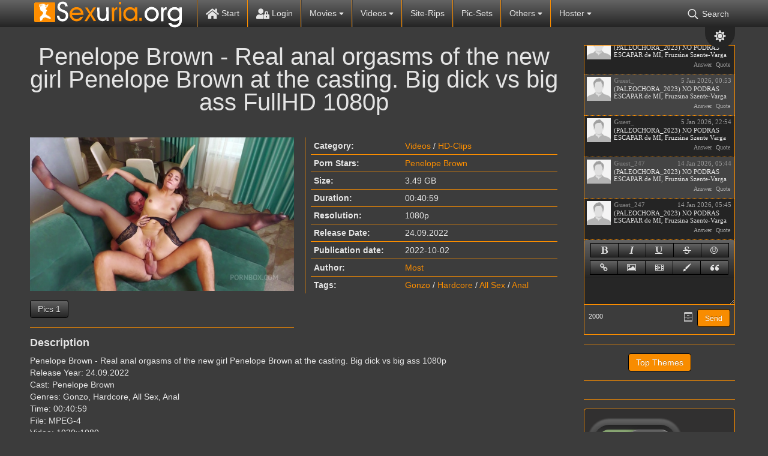

--- FILE ---
content_type: text/html; charset=UTF-8
request_url: https://sexuria.org/59658-penelope-brown-real-anal-orgasms-of-the-new-girl-penelope-brown-at-the-casting-big-dick-vs-big-ass-fullhd-1080p.html
body_size: 9773
content:
<!DOCTYPE html>
<html lang="en">
    <head>
        <title>Penelope Brown - Real anal orgasms of the new girl Penelope Brown at the casting. Big dick vs big ass FullHD 1080p » Sexuria – find and download all of the world’s best porn in one place.</title>
<meta name="charset" content="utf-8">
<meta name="title" content="Penelope Brown - Real anal orgasms of the new girl Penelope Brown at the casting. Big dick vs big ass FullHD 1080p » Sexuria – find and download all of the world’s best porn in one place.">
<meta name="description" content="Penelope Brown - Real anal orgasms of the new girl Penelope Brown at the casting. Big dick vs big ass FullHD 1080p">
<meta name="keywords" content="Audio, 1920x1080, 4Video, AnalTime, Hardcore, Gonzo, Genres, 1080pRelease, casting, orgasms, Brown, Penelope, Audio, 1920x1080, 4Video, AnalTime, Hardcore, Gonzo, Genres, 1080pRelease, casting">
<meta name="generator" content="DataLife Engine (https://dle-news.ru)">
<meta name="news_keywords" content="Gonzo,Hardcore,All Sex,Anal">
<link rel="canonical" href="https://sexuria.org/59658-penelope-brown-real-anal-orgasms-of-the-new-girl-penelope-brown-at-the-casting-big-dick-vs-big-ass-fullhd-1080p.html">
<link rel="alternate" type="application/rss+xml" title="Sexuria – find and download all of the world’s best porn in one place." href="https://sexuria.org/rss.xml">
<link rel="search" type="application/opensearchdescription+xml" title="Sexuria – find and download all of the world’s best porn in one place." href="https://sexuria.org/index.php?do=opensearch">
<link rel="stylesheet" href="/engine/nMeet_chat/assets/styles.css?v=0.1722434696" media="all">
<meta property="twitter:card" content="summary">
<meta property="twitter:title" content="Penelope Brown - Real anal orgasms of the new girl Penelope Brown at the casting. Big dick vs big ass FullHD 1080p » Sexuria – find and download all of the world’s best porn in one place.">
<meta property="twitter:url" content="https://sexuria.org/59658-penelope-brown-real-anal-orgasms-of-the-new-girl-penelope-brown-at-the-casting-big-dick-vs-big-ass-fullhd-1080p.html">
<meta property="twitter:description" content="Penelope Brown - Real anal orgasms of the new girl Penelope Brown at the casting. Big dick vs big ass 1080p Release Year: 24.09.2022 Cast: Penelope Brown Genres: Gonzo, Hardcore, All Sex, Anal Time: 00:40:59 File: MPEG-4 Video: 1920x1080 Audio: mp4 File Size: 3.49 GB Penelope Brown - Real anal">
<meta property="og:type" content="article">
<meta property="og:site_name" content="Sexuria – find and download all of the world’s best porn in one place.">
<meta property="og:title" content="Penelope Brown - Real anal orgasms of the new girl Penelope Brown at the casting. Big dick vs big ass FullHD 1080p » Sexuria – find and download all of the world’s best porn in one place.">
<meta property="og:url" content="https://sexuria.org/59658-penelope-brown-real-anal-orgasms-of-the-new-girl-penelope-brown-at-the-casting-big-dick-vs-big-ass-fullhd-1080p.html">
<meta property="og:description" content="Penelope Brown - Real anal orgasms of the new girl Penelope Brown at the casting. Big dick vs big ass 1080p Release Year: 24.09.2022 Cast: Penelope Brown Genres: Gonzo, Hardcore, All Sex, Anal Time: 00:40:59 File: MPEG-4 Video: 1920x1080 Audio: mp4 File Size: 3.49 GB Penelope Brown - Real anal">
        <script type="5054631ead13e3893bd2a41c-text/javascript">const theme=document.querySelector('html')
        const currentTheme=localStorage.getItem('theme')
        function setTheme(name){theme.setAttribute('theme',name)
        localStorage.setItem('theme',name)}
        if(currentTheme){theme.setAttribute('theme',currentTheme)}else{setTheme('dark')}</script>
        <meta name="viewport" content="initial-scale=1.0,width=device-width">
        <link rel="stylesheet" href="/engine/classes/min/index.php?charset=utf8&amp;f=/templates/sexuriav2-black/css/styles.css&amp;14">
        
        <link rel="apple-touch-icon" sizes="180x180" href="/templates/sexuriav2-black/images/apple-touch-icon.png">
        <link rel="icon" type="image/png" sizes="32x32" href="/templates/sexuriav2-black/images/favicon-32x32.png">
        <link rel="icon" type="image/png" sizes="16x16" href="/templates/sexuriav2-black/images/favicon-16x16.png">
        <link rel="manifest" href="/templates/sexuriav2-black/images/site.webmanifest">
        <link rel="mask-icon" href="/templates/sexuriav2-black/images/safari-pinned-tab.svg" color="#5bbad5">
        <link rel="shortcut icon" href="/templates/sexuriav2-black/images/favicon.ico">
        <meta content="3981" name="filejoker" />
        <meta name="v4315" content="07e6e1c459112d0b057f2fe88f75fdf1" />
        <meta name="rapidgator" content="32420e1770abc31302ef44ffe00d2a923b86b5d8"/>
        <meta name="msapplication-TileColor" content="#00a300">
        <meta name="msapplication-config" content="/templates/sexuriav2-black/images/browserconfig.xml">
        <meta name="theme-color" content="#ffffff">
    </head>
<body>
    <div class="back"></div>
    <header>
        <div class="content">
            <div class="logo">
                <a href="/"><img src="/templates/sexuriav2-black/images/logo.png" alt="Sexuria"></a>
            </div> 
            <div class="mob-menu">
                <span></span>
                <span></span>
                <span></span>
            </div>
            <nav>               
                <ul>
                    <li>
                        <a href="/"><svg><use xlink:href="#ico-home"></use></svg> Start</a>
                    </li><li>                      
                         
                        <a class="login" href="/"><svg><use xlink:href="#ico-lock"></use></svg> Login</a>
                        
                    </li><li class="libs"> 
                        <a href="/movies">Movies <svg class="s"><use xlink:href="#ico-sort"></use></svg></a>
                        <ul>
                            <li><a href="/movies/dvd-rips/">DVD-Rips</a></li>
                            <li><a href="/movies/hd-dvds/">HD-DVDs</a></li>
                            <li><a href="/movies/virtual_reality/">Virtual Reality</a></li> 
                            <li><a href="/movies/dvd-untouched/">DVD Untouched</a></li>
                        </ul>
                    </li><!--
                    --><li class="libs"> 
                        <a href="/videos">Videos <svg class="s"><use xlink:href="#ico-sort"></use></svg></a>
                        <ul>
                           <li><a href="/videos/scenes/">Scenes</a></li>
                           <li><a href="/videos/hd-clips/">HD-Clips</a></li> 
                           <li><a href="/videos/virtual-reality/">Virtual Reality</a></li> 
                        </ul>
                    </li><!--
                    --><li><a href="/site-rips">Site-Rips</a></li><!--
                    --><li><a href="/pic-sets">Pic-Sets</a></li><!-- 
                    --><li class="libs"> 
                        <a href="/videos">Others <svg class="s"><use xlink:href="#ico-sort"></use></svg></a>
                        <ul>
                           <li><a href="/ebooks/">eBooks</a></li> 
                           <li><a href="/games/">Games</a></li> 
                           <li><a href="/comics/">Comics</a></li>
                           <li><a href="/actresses.html">Actresses</a></li>
                           <li><a href="/b.switch-gays=1/sort=date/order=desc/">Gay</a></li>
                           <li><a href="/f/b.switch-scat=1/rt=date/order=desc">Scat</a></li>
                           <li><a href="/f/b.switch-bdsm=1/sort=date/order=desc/">BDSM</a></li>
                           <li><a href="/f/m.tags=shemale/sort=date/order=desc/">Shemale</a></li>
                           <li><a href="/f/m.tags=piss/sort=date/order=desc/">Piss</a></li>

                        </ul>
                    </li><!--          
                    --><li class="libs"> 
                        <a href="#">Hoster <svg class="s"><use xlink:href="#ico-sort"></use></svg></a>
                        <ul>
                           <li><a href="/xfsearch/fastfile">FastFile.cc</a></li>   
                           <li><a href="/xfsearch/rapidgator">Rapidgator.net</a></li>  
                           <li><a href="/xfsearch/katfile">KatFile.com</a></li> 
                           <li><a href="/xfsearch/keep2share">Keep2share</a></li> 
                           <li><a href="/xfsearch/filejoker">FileJoker.net</a></li>
                           <li><a href="/xfsearch/fileal">File.al</a></li>
                           <li><a href="/xfsearch/dropapk">Dropapk.to</a></li>
                           <li><a href="/xfsearch/filespace">Filespace.com</a></li>    
                           
                           <li><a href="/xfsearch/rapidcloud">RapidCloud.cc</a></li>
                        </ul>
                    </li><!--
                    --><li class="searh-bot"><svg><use xlink:href="#ico-searh"></use></svg> Search</li>                    
                </ul>                                        
            </nav>
            <div class="color-change"><svg class="sun"><use xlink:href="#icon-sun"></use></svg><svg class="moon"><use xlink:href="#icon-moon"></use></svg></div>
            <div class="searh">
                <form method="post">
                    <input type="search" name="story" placeholder="Search.."><button type="submit" value="Suchen"><svg><use xlink:href="#ico-searh"></use></svg></button>
                    <input type="hidden" name="do" value="search">
                    <input type="hidden" name="subaction" value="search">
                </form>
                <a href="/advanced-search.html" title="Go to advanced site search">Advanced Search</a>
            </div>             
        </div>        
    </header>
    <div class="wrapper">        
        <div class="lining">
            <div class="content">
                <div class="foundation">
                    
                    
                    <div id="dle-content"><article class="full">
    <h1>Penelope Brown - Real anal orgasms of the new girl Penelope Brown at the casting. Big dick vs big ass FullHD 1080p</h1>
    <div class="header">
        <div class="img-block">
            
            <a href="https&#58;//s1.imgnova.cc/i/00519/4sjbt629xdin_t.jpg" onclick="if (!window.__cfRLUnblockHandlers) return false; return hs.expand(this)" data-cf-modified-5054631ead13e3893bd2a41c-=""><img data-src="https&#58;//s1.imgnova.cc/i/00519/4sjbt629xdin_t.jpg" alt="Penelope Brown - Real anal orgasms of the new girl Penelope Brown at the casting. Big dick vs big ass FullHD 1080p"></a>
            
            <div class="screenshot">
                 <a href="https://sexuria.net/uploads/posts/2022-10/1664662159_sexuria.net_penelope_brown_-_real_anal_orgasms_of_the_new_girl_penelope_brown_at_the_casting_big_dick_vs_big_ass_1080p_sr.jpg" target="_blank" class="highslide">Pics 1</a>
            </div>
        </div>    
        <div class="info-block">
            
            <div class="table">
                <div>
                    <div>Category:</div>
                    <div><a href="https://sexuria.org/videos/">Videos</a> / <a href="https://sexuria.org/videos/hd-clips/">HD-Clips</a></div>    
                </div>
                
                
                <div>
                    <div>Porn Stars:</div>
                    <div class="stars-porn"><a href="https://sexuria.org/xfsearch/pornstars/Penelope%20Brown/">Penelope Brown</a></div>    
                </div>
                
                
                <div>
                    <div>Size:</div>
                    <div>3.49 GB</div>    
                </div>
                
                
                <div>
                    <div>Duration:</div>
                    <div>00:40:59</div>    
                </div>
                
                
                <div>
                    <div>Resolution:</div>
                    <div>1080p</div>    
                </div>
                
                
                <div>
                    <div>Release Date:</div>
                    <div>24.09.2022</div>    
                </div>
                
                <div>
                    <div>Publication date:</div>
                    <div>2022-10-02</div>    
                </div>
                <div>
                    <div>Author:</div>
                    <div><a onclick="if (!window.__cfRLUnblockHandlers) return false; ShowProfile('Most', 'https://sexuria.org/user/Most/', '0'); return false;" href="https://sexuria.org/user/Most/" data-cf-modified-5054631ead13e3893bd2a41c-="">Most</a></div>    
                </div>
                
                
                <div>
                    <div>Tags:</div>
                    <div><a href="https://sexuria.org/tags/Gonzo/">Gonzo</a> / <a href="https://sexuria.org/tags/Hardcore/">Hardcore</a> / <a href="https://sexuria.org/tags/All%20Sex/">All Sex</a> / <a href="https://sexuria.org/tags/Anal/">Anal</a></div>    
                </div>
                                 
            </div>
            
                
                         
        </div>   
    </div>
 
    <div>
        <h4>Description</h4>   
        <div class="share-content">Penelope Brown - Real anal orgasms of the new girl Penelope Brown at the casting. Big dick vs big ass 1080p<br>Release Year: 24.09.2022                              <br>Cast: Penelope Brown                                  <br>Genres: Gonzo, Hardcore, All Sex, Anal<br>Time: 00:40:59                                      <br>File: MPEG-4<br>Video: 1920x1080               <br>Audio: mp4                 <br>File Size: 3.49 GB</div>
    </div> 
     
    <div class="download section">
        <h4>Download</h4>
        <a href="#" class="window2">Rapidgator</a>
        <a href="#" class="window3">FastFile.cc</a>
        
        <a href="#" class="window5">Keep2share</a>
        
        
            
        
              
        
        
    </div>

    
    <div class="section video">
        <h4>Online video</h4>
        <script data-url="https://k2s.cc/file/6ad8630c652dc" src="https://k2s.cc/js/preview.js" type="5054631ead13e3893bd2a41c-text/javascript"></script>
    </div>
     
            
    <div class="comments">
        <h4>Comments</h4>
        
<div id="dle-ajax-comments"></div>

        <a href="javascript:ShowOrHide('addcomments')" class="btn">Write a comment</a>
        <div id="addcomments" class="addcomments">
            <h4>Write a comment</h4>
            <form  method="post" name="dle-comments-form" id="dle-comments-form" ><div class="form">

    <input placeholder="Nickname.." type="text" name="name" id="name" required>
    <input placeholder="Your e-mail" type="email" name="mail" id="mail">

    <script type="5054631ead13e3893bd2a41c-text/javascript">
	var text_upload = "Upload files and images";
	var dle_quote_title  = "Quote:";
</script>
<div class="wseditor"><textarea id="comments" name="comments" rows="10" cols="50" class="ajaxwysiwygeditor"></textarea></div>  

    <div class="g-recaptcha" data-sitekey="6LfinFQqAAAAADyIhUZW6Ql5sJwDLBzzugoYNdsj" data-theme="light"></div><script src="https://www.google.com/recaptcha/api.js?hl=en" async defer type="5054631ead13e3893bd2a41c-text/javascript"></script>

   
    <label for="question_answer"><span id="dle-question">Answer the question (number): 50 - 20/2 =</span></label>
    <input placeholder="Answer" type="text" name="question_answer" id="question_answer" required>

</div>
<div class="form-submit">
    
    <button type="submit" name="submit" title="Submit Comment" class="btn">Submit Comment</button>
</div>
		<input type="hidden" name="subaction" value="addcomment">
		<input type="hidden" name="post_id" id="post_id" value="59658"><input type="hidden" name="user_hash" value="3afb33e37c23a9dc0ac0a1ee6d934ad97b7b2e9b"></form>
        </div>        
    </div>    
</article>


<div id="window2" class="modal">
    <div class="title">
        <svg><use xlink:href="#ico-close"></use></svg>
        <h3>Download Penelope Brown - Real anal orgasms of the new girl Penelope Brown at the casting. Big dick vs big ass FullHD 1080p</h3>
    </div>
    <div class="body">
        <p>From here you leave the editorial area of sexuria.net. This page was created dynamically sexuria.net does not have any influence on the linked content.</p>
        <div class="text-center">
           <h4>Rapidgator Download/Stream</h4>
           <a target="_blank" href="https://rapidgator.net/file/13820ff817d47c07a487c3e4b3d5df48">1</a>
           <a target="_blank" href="https://rapidgator.net/file/ecbb8caeb81eabccc88e735616df560d">2</a>
           <a target="_blank" href="https://rapidgator.net/file/612e1cc26c1e577e126bba07152ea088">3</a>
           <a target="_blank" href="https://rapidgator.net/file/c1470384f870d3fe12f8ae9de1c66d0f">4</a>
           
           
               
           
            
           
        </div>
        <div class="close">
            <div class="btn">Close</div>
        </div>
    </div>
</div>    
 


<div id="window3" class="modal">
    <div class="title">
        <svg><use xlink:href="#ico-close"></use></svg>
        <h3>Download Penelope Brown - Real anal orgasms of the new girl Penelope Brown at the casting. Big dick vs big ass FullHD 1080p</h3>
    </div>
    <div class="body">
        <p>From here you leave the editorial area of sexuria.net. This page was created dynamically sexuria.net does not have any influence on the linked content.</p>
        <div class="text-center">
           <h4>FastFile.cc Download/Stream</h4>
           <a target="_blank" href="http://fastfile.cc/8teuvpvgifmu">1</a>
           <a target="_blank" href="http://fastfile.cc/lsm2xa9olo2w">2</a>
           <a target="_blank" href="http://fastfile.cc/38z3yfv29v11">3</a>
           <a target="_blank" href="http://fastfile.cc/s4g87p93am8s">4</a>
           
           
           
           
           
           
        </div>
        <div class="close">
            <div class="btn">Close</div>
        </div>
    </div>
</div>    







<div id="window5" class="modal">
    <div class="title">
        <svg><use xlink:href="#ico-close"></use></svg>
        <h3>Download Penelope Brown - Real anal orgasms of the new girl Penelope Brown at the casting. Big dick vs big ass FullHD 1080p</h3>
    </div>
    <div class="body">
        <p>From here you leave the editorial area of sexuria.net. This page was created dynamically sexuria.net does not have any influence on the linked content.</p>
        <div class="text-center">
            <h4>Keep2share Download/Stream</h4>
           <a target="_blank" href="https://k2s.cc/file/6ad8630c652dc">1</a>
           <a target="_blank" href="https://k2s.cc/file/2e48223f04880">2</a>
           <a target="_blank" href="https://k2s.cc/file/eaf2d7c8396d7">3</a>
           <a target="_blank" href="https://k2s.cc/file/9b7d31e8f674d">4</a>
           
           
               
           
           
           
        </div>
        <div class="close">
            <div class="btn">Close</div>
        </div>
    </div>
</div>    
 



    

     

 



</div><br/>
                    
                    
                    <br/>
                    
                </div>
                <aside>                   
                    
                    <div class="section chat">
                        <script type="5054631ead13e3893bd2a41c-text/javascript">
var nMeet_bb_ctag,nMeet_anim_bar_time,nMeet_anim_bar_type='1',nMeet_user_group='5',nMeet_page_id='',nMeet_on_enter='1',nMeet_interval='60',nMeet_update_time,nMeet_allow=1,nMeet_timeout,nMeet_timeout_min='20',nMeet_timeout_counter,nMeet_textarea='nMeet_text',nMeet_member='Guest_65',nMeet_symb_left='2000',nMeet_soundoff=0,nMeet_reverse='1';

var nMeet_chat_timeout='You was offline more than',nMeet_timeout_imback='Update',alert1='',nMeet_adress_web='Page URL',nMeet_page_name='Page name',nMeet_adress_img='Image URL',nMeet_adress_video='Video URL',alert2='',nMeet_new_archive='Archive',nMeet_all_archive_page='All archive pages',nMeet_archive_all_mess='Archive all messeges',
alert3='',nMeet_delet_all_mess='Delete all messeges from archive?',nMeet_chat_settings='Chat setting',nMeet_edit_mess='Edit messege',nMeet_remove_completely='Delete completely',nMeet_sure_ban_user='Do you realy want to ban this user?',nMeet_reason_ban='Ban reason',nMeet_days_ban='How much days? Permanetn fot defailt',nMeet_close='Close',nMeet_title_list_user_ban='Banned users';
</script>

<div class="nMeet_area ignore-select">
	
	<div class="nMeet_chat_list_area">
		<ul id="nMeet_chat" class="nMeet_chat_list"></ul>
		<div class="nMeet_modal_smiles"></div>
		<div class="nMeet_modal_colors"></div>
	</div>
		<div class="bb-pane nMeet_bb_pane">
<b id="b_b" class="bb-btn nMeet_bb_btn" onclick="if (!window.__cfRLUnblockHandlers) return false; nMeet_tag('b')" title="Bold" data-cf-modified-5054631ead13e3893bd2a41c-=""></b>
<b id="b_i" class="bb-btn nMeet_bb_btn" onclick="if (!window.__cfRLUnblockHandlers) return false; nMeet_tag('i')" title="Ilalic" data-cf-modified-5054631ead13e3893bd2a41c-=""></b>
<b id="b_u" class="bb-btn nMeet_bb_btn" onclick="if (!window.__cfRLUnblockHandlers) return false; nMeet_tag('u')" title="Underline" data-cf-modified-5054631ead13e3893bd2a41c-=""></b>
<b id="b_s" class="bb-btn nMeet_bb_btn" onclick="if (!window.__cfRLUnblockHandlers) return false; nMeet_tag('s')" title="Strike" data-cf-modified-5054631ead13e3893bd2a41c-=""></b>
<b id="b_emo" class="nMeet_bb_emo bb-btn nMeet_bb_btn" title="Emoji"></b>

		<b id="b_url" class="bb-btn nMeet_bb_btn" onclick="if (!window.__cfRLUnblockHandlers) return false; nMeet_tag_url()" title="Link" data-cf-modified-5054631ead13e3893bd2a41c-=""></b>
		<b id="b_img" class="bb-btn nMeet_bb_btn" onclick="if (!window.__cfRLUnblockHandlers) return false; nMeet_tag_img()" title="Image" data-cf-modified-5054631ead13e3893bd2a41c-=""></b>
		<b id="b_video" class="bb-btn nMeet_bb_btn" onclick="if (!window.__cfRLUnblockHandlers) return false; nMeet_tag_video()" title="Video" data-cf-modified-5054631ead13e3893bd2a41c-=""></b>
		<b id="b_color" class="nMeet_bb_color bb-btn nMeet_bb_btn" title="Text color"></b>
		<b id="b_quote" class="bb-btn nMeet_bb_btn" onclick="if (!window.__cfRLUnblockHandlers) return false; nMeet_tag('quote')" title="Quote" data-cf-modified-5054631ead13e3893bd2a41c-=""></b>
</div>
	<div class="nMeet_textarea"><textarea id="nMeet_text"></textarea></div>
	
	<div class="nMeet_buttons">
		<a href="#" class="nMeet_add" title="Ctrl-Enter">Send</a>
		<a href="#" class="nMeet_archive" title="Archives"><i class="nMeet_icon nMeet_icon_archive"></i></a>
		
		
		<span class="nMeet_symb_left" title="Symbols left"></span>
	</div>
	<div class="nMeet_modal">
	<div class="nMeet_modal_header"><span></span></div>
	<div class="nMeet_modal_content"></div>
	<div class="nMeet_modal_buttons">
		<a href="#" class="nMeet_modal_close">Close</a>
		<a href="#" class="nMeet_modal_settings">Save settings</a>
		<a href="#" class="nMeet_modal_edit">Save settings</a>
		<a href="#" class="nMeet_modal_banned">Unban</a>
		<a href="#" class="nMeet_modal_truncate">Delete all</a>
	</div>
</div>
	<div class="nMeet_bb_modal">
		<ul class="nMeet_bb_modal_content"></ul>
		<div class="nMeet_bb_modal_buttons">
			<a href="#" class="nMeet_bb_modal_paste">Insert</a>
			<a href="#" class="nMeet_bb_modal_close">Close</a>
		</div>
	</div>
</div>
                    </div>
                    
                    <div class="section boot-sib">
                        <a href="/top.html">Top Themes</a>
                    </div>                    
                    <div class="section vote">
                                                                    
                    </div>
                    <div class="section filter">
                        
                        <div class="gray">
                            <div class="section">
                                <span>Gay</span>
                                <div class="switch gay">
                                    <div><i></i></div>
                                </div>                               
                            </div>
                            <div class="section">
                                <span>Scat</span>
                                <div class="switch scat">
                                    <div><i></i></div>
                                </div>                                
                            </div>    
                            <div class="section">
                                <span>BDSM</span>
                                <div class="switch bdsm">
                                    <div><i></i></div>
                                </div>
                            </div>                             
                        </div>
                    </div>                      
                    <div class="section keywords">
                        <a class="title" href="/tags">Keywords</a>
                        <div><a href="https://sexuria.org/tags/Blowjob/" class="clouds_xlarge" title="Publication found: 46395">Blowjob</a> <a href="https://sexuria.org/tags/Anal/" class="clouds_large" title="Publication found: 44039">Anal</a> <a href="https://sexuria.org/tags/Hardcore/" class="clouds_large" title="Publication found: 40654">Hardcore</a> <a href="https://sexuria.org/tags/Big+Tits/" class="clouds_medium" title="Publication found: 32455">Big Tits</a> <a href="https://sexuria.org/tags/Gonzo/" class="clouds_small" title="Publication found: 24369">Gonzo</a> <a href="https://sexuria.org/tags/1080p/" class="clouds_small" title="Publication found: 19408">1080p</a> <a href="https://sexuria.org/tags/MILF/" class="clouds_small" title="Publication found: 19338">MILF</a> <a href="https://sexuria.org/tags/Brunette/" class="clouds_small" title="Publication found: 19036">Brunette</a> <a href="https://sexuria.org/tags/Blonde/" class="clouds_small" title="Publication found: 18598">Blonde</a> <a href="https://sexuria.org/tags/Teen/" class="clouds_small" title="Publication found: 17140">Teen</a> <a href="https://sexuria.org/tags/Oral/" class="clouds_small" title="Publication found: 16548">Oral</a> <a href="https://sexuria.org/tags/Cumshot/" class="clouds_xsmall" title="Publication found: 15187">Cumshot</a> <a href="https://sexuria.org/tags/Creampie/" class="clouds_xsmall" title="Publication found: 14248">Creampie</a> <a href="https://sexuria.org/tags/Interracial/" class="clouds_xsmall" title="Publication found: 13877">Interracial</a> <a href="https://sexuria.org/tags/Threesome/" class="clouds_xsmall" title="Publication found: 13203">Threesome</a> <a href="https://sexuria.org/tags/Deepthroat/" class="clouds_xsmall" title="Publication found: 12700">Deepthroat</a> <a href="https://sexuria.org/tags/Natural+Tits/" class="clouds_xsmall" title="Publication found: 12664">Natural Tits</a> <a href="https://sexuria.org/tags/Big+Ass/" class="clouds_xsmall" title="Publication found: 12663">Big Ass</a> <a href="https://sexuria.org/tags/Masturbation/" class="clouds_xsmall" title="Publication found: 12340">Masturbation</a> <a href="https://sexuria.org/tags/Shaved/" class="clouds_xsmall" title="Publication found: 12248">Shaved</a> <a href="https://sexuria.org/tags/Facial/" class="clouds_xsmall" title="Publication found: 11929">Facial</a> <a href="https://sexuria.org/tags/Clips/" class="clouds_xsmall" title="Publication found: 11622">Clips</a> <a href="https://sexuria.org/tags/Lesbian/" class="clouds_xsmall" title="Publication found: 11489">Lesbian</a> <a href="https://sexuria.org/tags/Mature/" class="clouds_xsmall" title="Publication found: 10414">Mature</a> <a href="https://sexuria.org/tags/720p/" class="clouds_xsmall" title="Publication found: 10132">720p</a> <a href="https://sexuria.org/tags/Solo/" class="clouds_xsmall" title="Publication found: 9906">Solo</a> <a href="https://sexuria.org/tags/Amateur/" class="clouds_xsmall" title="Publication found: 9105">Amateur</a> <a href="https://sexuria.org/tags/All+Sex/" class="clouds_xsmall" title="Publication found: 9051">All Sex</a> <a href="https://sexuria.org/tags/Stockings/" class="clouds_xsmall" title="Publication found: 8798">Stockings</a> <a href="https://sexuria.org/tags/Big+Dick/" class="clouds_xsmall" title="Publication found: 8090">Big Dick</a> <a href="https://sexuria.org/tags/Posing/" class="clouds_xsmall" title="Publication found: 8026">Posing</a> <a href="https://sexuria.org/tags/Doggy+Style/" class="clouds_xsmall" title="Publication found: 7843">Doggy Style</a> <a href="https://sexuria.org/tags/Double+Penetration/" class="clouds_xsmall" title="Publication found: 7369">Double Penetration</a> <a href="https://sexuria.org/tags/BDSM/" class="clouds_xsmall" title="Publication found: 7202">BDSM</a> <a href="https://sexuria.org/tags/Erotic/" class="clouds_xsmall" title="Publication found: 6829">Erotic</a> <a href="https://sexuria.org/tags/Cow+Girl/" class="clouds_xsmall" title="Publication found: 6625">Cow Girl</a> <a href="https://sexuria.org/tags/Teens/" class="clouds_xsmall" title="Publication found: 6588">Teens</a> <a href="https://sexuria.org/tags/POV/" class="clouds_xsmall" title="Publication found: 6547">POV</a> <a href="https://sexuria.org/tags/Small+Tits/" class="clouds_xsmall" title="Publication found: 6358">Small Tits</a> <a href="https://sexuria.org/tags/Tattoo/" class="clouds_xsmall" title="Publication found: 6217">Tattoo</a><div class="tags_more"><a href="https://sexuria.org/tags/">Show all tags</a></div></div>
                    </div>
                    
                    <div class="scroll"><svg><use xlink:href="#icon-chevron-up"></use></svg></div>  
                </aside>
            </div>
        </div>
        <footer>
            <div class="content">
                <a href="http://jdownloader.org" target="_blank" rel="nofollow"><img data-src="/templates/sexuriav2-black/images/jdownloader.webp" alt="Jetzt noch einfacher herunterladen mit JDownloader">Jetzt noch einfacher herunterladen mit JDownloader</a>
                <!--LiveInternet counter--><a href="https://www.liveinternet.ru/click"
target="_blank"><img id="licnt274F" width="88" height="31" style="border:0" 
title="LiveInternet: shows the number of views for 24 hours, visitors for 24 hours and for today"
src="[data-uri]"
alt=""/></a><script type="5054631ead13e3893bd2a41c-text/javascript">(function(d,s){d.getElementById("licnt274F").src=
"https://counter.yadro.ru/hit?t13.6;r"+escape(d.referrer)+
((typeof(s)=="undefined")?"":";s"+s.width+"*"+s.height+"*"+
(s.colorDepth?s.colorDepth:s.pixelDepth))+";u"+escape(d.URL)+
";h"+escape(d.title.substring(0,150))+";"+Math.random()})
(document,screen)</script><!--/LiveInternet-->
            </div>
        </footer>
    </div>
    


<div class="login-pop">
    <div class="exit" title="Close pop-up window">X</div>
    <form method="post">
        <h2>Login</h2>
        <input type="text" name="login_name" placeholder="Username..">
        <input type="password" name="login_password" value="" placeholder="Passwort..">      
        <input type="submit" name="commit" value="Login" title="Login">
        <input name="login" type="hidden" id="login" value="submit">
    </form>
    <a href="/index.php?do=lostpassword" title="Forgot your password?">Forgot your password?</a>
    
</div>
	  
    <link rel="stylesheet" href="/engine/classes/min/index.php?charset=utf8&amp;f=/templates/sexuriav2-black/css/engine.css&amp;14">
    <link href="/engine/classes/min/index.php?f=engine/editor/jscripts/froala/fonts/font-awesome.css,engine/editor/jscripts/froala/css/editor.css,engine/editor/css/default.css&amp;v=241f5" rel="stylesheet" type="text/css">
<script src="/engine/classes/min/index.php?g=general&amp;v=241f5" type="5054631ead13e3893bd2a41c-text/javascript"></script>
<script src="/engine/classes/min/index.php?f=engine/classes/js/jqueryui.js,engine/classes/js/dle_js.js,engine/classes/highslide/highslide.js,engine/classes/js/lazyload.js,engine/classes/masha/masha.js,engine/skins/codemirror/js/code.js,engine/editor/jscripts/froala/editor.js,engine/editor/jscripts/froala/languages/en.js&amp;v=241f5" defer type="5054631ead13e3893bd2a41c-text/javascript"></script>
<script src="/engine/nMeet_chat/assets/libs.js?v=1718717912" type="5054631ead13e3893bd2a41c-text/javascript"></script>
<script type="application/ld+json">{"@context":"https://schema.org","@graph":[{"@type":"BreadcrumbList","@context":"https://schema.org/","itemListElement":[{"@type":"ListItem","position":1,"item":{"@id":"https://sexuria.org/","name":"Sexuria"}},{"@type":"ListItem","position":2,"item":{"@id":"https://sexuria.org/videos/","name":"Videos"}},{"@type":"ListItem","position":3,"item":{"@id":"https://sexuria.org/videos/hd-clips/","name":"HD-Clips"}},{"@type":"ListItem","position":4,"item":{"@id":"https://sexuria.org/59658-penelope-brown-real-anal-orgasms-of-the-new-girl-penelope-brown-at-the-casting-big-dick-vs-big-ass-fullhd-1080p.html","name":"Penelope Brown - Real anal orgasms of the new girl Penelope Brown at the casting. Big dick vs big ass FullHD 1080p"}}]}]}</script><script type="5054631ead13e3893bd2a41c-text/javascript">
<!--
var dle_root       = '/';
var dle_admin      = '';
var dle_login_hash = '3afb33e37c23a9dc0ac0a1ee6d934ad97b7b2e9b';
var dle_group      = 5;
var dle_skin       = 'sexuriav2-black';
var dle_wysiwyg    = '1';
var quick_wysiwyg  = '1';
var dle_min_search = '4';
var dle_act_lang   = ["Yes", "No", "Enter", "Cancel", "Save", "Delete", "Loading. Please, wait..."];
var menu_short     = 'Quick edit';
var menu_full      = 'Full edit';
var menu_profile   = 'View profile';
var menu_send      = 'Send message';
var menu_uedit     = 'Admin Center';
var dle_info       = 'Information';
var dle_confirm    = 'Confirm';
var dle_prompt     = 'Enter the information';
var dle_req_field  = ["Fill the name field", "Fill the message field", "Fill the field with the subject of the message"];
var dle_del_agree  = 'Are you sure you want to delete it? This action cannot be undone';
var dle_spam_agree = 'Are you sure you want to mark the user as a spammer? This will remove all his comments';
var dle_c_title    = 'Send a complaint';
var dle_complaint  = 'Enter the text of your complaint to the Administration:';
var dle_mail       = 'Your e-mail:';
var dle_big_text   = 'Highlighted section of text is too large.';
var dle_orfo_title = 'Enter a comment to the detected error on the page for Administration ';
var dle_p_send     = 'Send';
var dle_p_send_ok  = 'Notification has been sent successfully ';
var dle_save_ok    = 'Changes are saved successfully. Refresh the page?';
var dle_reply_title= 'Reply to the comment';
var dle_tree_comm  = '0';
var dle_del_news   = 'Delete article';
var dle_sub_agree  = 'Do you really want to subscribe to this article’s comments?';
var dle_captcha_type  = '1';
var dle_share_interesting  = ["Share a link to the selected text", "Twitter", "Facebook", "Вконтакте", "Direct Link:", "Right-click and select «Copy Link»"];
var DLEPlayerLang     = {prev: 'Previous',next: 'Next',play: 'Play',pause: 'Pause',mute: 'Mute', unmute: 'Unmute', settings: 'Settings', enterFullscreen: 'Enable full screen mode', exitFullscreen: 'Disable full screen mode', speed: 'Speed', normal: 'Normal', quality: 'Quality', pip: 'PiP mode'};
var allow_dle_delete_news   = false;
var dle_search_delay   = false;
var dle_search_value   = '';
jQuery(function($){

      $('#comments').froalaEditor({
        dle_root: dle_root,
        dle_upload_area : "comments",
        dle_upload_user : "",
        dle_upload_news : "0",
        width: '100%',
        height: '220',
        language: 'en',

		htmlAllowedTags: ['div', 'span', 'p', 'br', 'strong', 'em', 'ul', 'li', 'ol', 'b', 'u', 'i', 's', 'a', 'img', 'hr'],
		htmlAllowedAttrs: ['class', 'href', 'alt', 'src', 'style', 'target'],
		pastePlain: true,
        imagePaste: false,
        listAdvancedTypes: false,
        imageUpload: false,
		videoInsertButtons: ['videoBack', '|', 'videoByURL'],
		quickInsertEnabled: false,

        toolbarButtonsXS: ['bold', 'italic', 'underline', 'strikeThrough', '|', 'align', 'formatOL', 'formatUL', '|', 'insertLink', 'dleleech', 'emoticons', '|', 'dlehide', 'dlequote', 'dlespoiler'],

        toolbarButtonsSM: ['bold', 'italic', 'underline', 'strikeThrough', '|', 'align', 'formatOL', 'formatUL', '|', 'insertLink', 'dleleech', 'emoticons', '|', 'dlehide', 'dlequote', 'dlespoiler'],

        toolbarButtonsMD: ['bold', 'italic', 'underline', 'strikeThrough', '|', 'align', 'formatOL', 'formatUL', '|', 'insertLink', 'dleleech', 'emoticons', '|', 'dlehide', 'dlequote', 'dlespoiler'],

        toolbarButtons: ['bold', 'italic', 'underline', 'strikeThrough', '|', 'align', 'formatOL', 'formatUL', '|', 'insertLink', 'dleleech', 'emoticons', '|', 'dlehide', 'dlequote', 'dlespoiler']

      }).on('froalaEditor.image.inserted froalaEditor.image.replaced', function (e, editor, $img, response) {

			if( response ) {

			    response = JSON.parse(response);

			    $img.removeAttr("data-returnbox").removeAttr("data-success").removeAttr("data-xfvalue").removeAttr("data-flink");

				if(response.flink) {
				  if($img.parent().hasClass("highslide")) {

					$img.parent().attr('href', response.flink);

				  } else {

					$img.wrap( '<a href="'+response.flink+'" class="highslide"></a>' );

				  }
				}

			}

		});

$('#dle-comments-form').submit(function() {
	doAddComments();
	return false;
});
FastSearch();

hs.graphicsDir = '/engine/classes/highslide/graphics/';
hs.wrapperClassName = 'rounded-white';
hs.outlineType = 'rounded-white';
hs.numberOfImagesToPreload = 0;
hs.captionEval = 'this.thumb.alt';
hs.showCredits = false;
hs.align = 'center';
hs.transitions = ['expand', 'crossfade'];
hs.dimmingOpacity = 0.60;
hs.lang = { loadingText : 'Loading...', playTitle : 'Watch slideshow (space) ', pauseTitle:'Pause', previousTitle : 'Previous image', nextTitle :'Next Image',moveTitle :'Move', closeTitle :'Close (Esc)',fullExpandTitle:'Enlarge to full size',restoreTitle:'Click to close image. Click and hold to move.',focusTitle:'Focus',loadingTitle:'Click to cancel'
};
hs.slideshowGroup='fullnews'; hs.addSlideshow({slideshowGroup: 'fullnews', interval: 4000, repeat: false, useControls: true, fixedControls: 'fit', overlayOptions: { opacity: .75, position: 'bottom center', hideOnMouseOut: true } });

});
//-->
</script><script type="5054631ead13e3893bd2a41c-text/javascript">
let urlFilter = 0;
let dleFilterJSData = {"highslide":true};
let dleFilterId = 1;
</script> 
    <script src="/engine/classes/min/index.php?charset=utf8&amp;f=/templates/sexuriav2-black/js/libs.js&amp;14" type="5054631ead13e3893bd2a41c-text/javascript"></script>
	<script type="5054631ead13e3893bd2a41c-text/javascript">
		jQuery(function($){
			$.get("/templates/sexuriav2-black/images/sprite.svg?v=1.01", function(data) {
			  var div = document.createElement("div");
			  div.innerHTML = new XMLSerializer().serializeToString(data.documentElement);
			  document.body.insertBefore(div, document.body.childNodes[0]);
			});
		});
	</script>
    

<script src="/cdn-cgi/scripts/7d0fa10a/cloudflare-static/rocket-loader.min.js" data-cf-settings="5054631ead13e3893bd2a41c-|49" defer></script><script defer src="https://static.cloudflareinsights.com/beacon.min.js/vcd15cbe7772f49c399c6a5babf22c1241717689176015" integrity="sha512-ZpsOmlRQV6y907TI0dKBHq9Md29nnaEIPlkf84rnaERnq6zvWvPUqr2ft8M1aS28oN72PdrCzSjY4U6VaAw1EQ==" data-cf-beacon='{"version":"2024.11.0","token":"1b617f3bfcbc452e8c6359a48cd1dbb5","r":1,"server_timing":{"name":{"cfCacheStatus":true,"cfEdge":true,"cfExtPri":true,"cfL4":true,"cfOrigin":true,"cfSpeedBrain":true},"location_startswith":null}}' crossorigin="anonymous"></script>
</body>
</html>
<!-- DataLife Engine Copyright SoftNews Media Group (http://dle-news.ru) -->


--- FILE ---
content_type: text/html; charset=utf-8
request_url: https://www.google.com/recaptcha/api2/anchor?ar=1&k=6LfinFQqAAAAADyIhUZW6Ql5sJwDLBzzugoYNdsj&co=aHR0cHM6Ly9zZXh1cmlhLm9yZzo0NDM.&hl=en&v=PoyoqOPhxBO7pBk68S4YbpHZ&theme=light&size=normal&anchor-ms=20000&execute-ms=30000&cb=lezjvphtnzrc
body_size: 49266
content:
<!DOCTYPE HTML><html dir="ltr" lang="en"><head><meta http-equiv="Content-Type" content="text/html; charset=UTF-8">
<meta http-equiv="X-UA-Compatible" content="IE=edge">
<title>reCAPTCHA</title>
<style type="text/css">
/* cyrillic-ext */
@font-face {
  font-family: 'Roboto';
  font-style: normal;
  font-weight: 400;
  font-stretch: 100%;
  src: url(//fonts.gstatic.com/s/roboto/v48/KFO7CnqEu92Fr1ME7kSn66aGLdTylUAMa3GUBHMdazTgWw.woff2) format('woff2');
  unicode-range: U+0460-052F, U+1C80-1C8A, U+20B4, U+2DE0-2DFF, U+A640-A69F, U+FE2E-FE2F;
}
/* cyrillic */
@font-face {
  font-family: 'Roboto';
  font-style: normal;
  font-weight: 400;
  font-stretch: 100%;
  src: url(//fonts.gstatic.com/s/roboto/v48/KFO7CnqEu92Fr1ME7kSn66aGLdTylUAMa3iUBHMdazTgWw.woff2) format('woff2');
  unicode-range: U+0301, U+0400-045F, U+0490-0491, U+04B0-04B1, U+2116;
}
/* greek-ext */
@font-face {
  font-family: 'Roboto';
  font-style: normal;
  font-weight: 400;
  font-stretch: 100%;
  src: url(//fonts.gstatic.com/s/roboto/v48/KFO7CnqEu92Fr1ME7kSn66aGLdTylUAMa3CUBHMdazTgWw.woff2) format('woff2');
  unicode-range: U+1F00-1FFF;
}
/* greek */
@font-face {
  font-family: 'Roboto';
  font-style: normal;
  font-weight: 400;
  font-stretch: 100%;
  src: url(//fonts.gstatic.com/s/roboto/v48/KFO7CnqEu92Fr1ME7kSn66aGLdTylUAMa3-UBHMdazTgWw.woff2) format('woff2');
  unicode-range: U+0370-0377, U+037A-037F, U+0384-038A, U+038C, U+038E-03A1, U+03A3-03FF;
}
/* math */
@font-face {
  font-family: 'Roboto';
  font-style: normal;
  font-weight: 400;
  font-stretch: 100%;
  src: url(//fonts.gstatic.com/s/roboto/v48/KFO7CnqEu92Fr1ME7kSn66aGLdTylUAMawCUBHMdazTgWw.woff2) format('woff2');
  unicode-range: U+0302-0303, U+0305, U+0307-0308, U+0310, U+0312, U+0315, U+031A, U+0326-0327, U+032C, U+032F-0330, U+0332-0333, U+0338, U+033A, U+0346, U+034D, U+0391-03A1, U+03A3-03A9, U+03B1-03C9, U+03D1, U+03D5-03D6, U+03F0-03F1, U+03F4-03F5, U+2016-2017, U+2034-2038, U+203C, U+2040, U+2043, U+2047, U+2050, U+2057, U+205F, U+2070-2071, U+2074-208E, U+2090-209C, U+20D0-20DC, U+20E1, U+20E5-20EF, U+2100-2112, U+2114-2115, U+2117-2121, U+2123-214F, U+2190, U+2192, U+2194-21AE, U+21B0-21E5, U+21F1-21F2, U+21F4-2211, U+2213-2214, U+2216-22FF, U+2308-230B, U+2310, U+2319, U+231C-2321, U+2336-237A, U+237C, U+2395, U+239B-23B7, U+23D0, U+23DC-23E1, U+2474-2475, U+25AF, U+25B3, U+25B7, U+25BD, U+25C1, U+25CA, U+25CC, U+25FB, U+266D-266F, U+27C0-27FF, U+2900-2AFF, U+2B0E-2B11, U+2B30-2B4C, U+2BFE, U+3030, U+FF5B, U+FF5D, U+1D400-1D7FF, U+1EE00-1EEFF;
}
/* symbols */
@font-face {
  font-family: 'Roboto';
  font-style: normal;
  font-weight: 400;
  font-stretch: 100%;
  src: url(//fonts.gstatic.com/s/roboto/v48/KFO7CnqEu92Fr1ME7kSn66aGLdTylUAMaxKUBHMdazTgWw.woff2) format('woff2');
  unicode-range: U+0001-000C, U+000E-001F, U+007F-009F, U+20DD-20E0, U+20E2-20E4, U+2150-218F, U+2190, U+2192, U+2194-2199, U+21AF, U+21E6-21F0, U+21F3, U+2218-2219, U+2299, U+22C4-22C6, U+2300-243F, U+2440-244A, U+2460-24FF, U+25A0-27BF, U+2800-28FF, U+2921-2922, U+2981, U+29BF, U+29EB, U+2B00-2BFF, U+4DC0-4DFF, U+FFF9-FFFB, U+10140-1018E, U+10190-1019C, U+101A0, U+101D0-101FD, U+102E0-102FB, U+10E60-10E7E, U+1D2C0-1D2D3, U+1D2E0-1D37F, U+1F000-1F0FF, U+1F100-1F1AD, U+1F1E6-1F1FF, U+1F30D-1F30F, U+1F315, U+1F31C, U+1F31E, U+1F320-1F32C, U+1F336, U+1F378, U+1F37D, U+1F382, U+1F393-1F39F, U+1F3A7-1F3A8, U+1F3AC-1F3AF, U+1F3C2, U+1F3C4-1F3C6, U+1F3CA-1F3CE, U+1F3D4-1F3E0, U+1F3ED, U+1F3F1-1F3F3, U+1F3F5-1F3F7, U+1F408, U+1F415, U+1F41F, U+1F426, U+1F43F, U+1F441-1F442, U+1F444, U+1F446-1F449, U+1F44C-1F44E, U+1F453, U+1F46A, U+1F47D, U+1F4A3, U+1F4B0, U+1F4B3, U+1F4B9, U+1F4BB, U+1F4BF, U+1F4C8-1F4CB, U+1F4D6, U+1F4DA, U+1F4DF, U+1F4E3-1F4E6, U+1F4EA-1F4ED, U+1F4F7, U+1F4F9-1F4FB, U+1F4FD-1F4FE, U+1F503, U+1F507-1F50B, U+1F50D, U+1F512-1F513, U+1F53E-1F54A, U+1F54F-1F5FA, U+1F610, U+1F650-1F67F, U+1F687, U+1F68D, U+1F691, U+1F694, U+1F698, U+1F6AD, U+1F6B2, U+1F6B9-1F6BA, U+1F6BC, U+1F6C6-1F6CF, U+1F6D3-1F6D7, U+1F6E0-1F6EA, U+1F6F0-1F6F3, U+1F6F7-1F6FC, U+1F700-1F7FF, U+1F800-1F80B, U+1F810-1F847, U+1F850-1F859, U+1F860-1F887, U+1F890-1F8AD, U+1F8B0-1F8BB, U+1F8C0-1F8C1, U+1F900-1F90B, U+1F93B, U+1F946, U+1F984, U+1F996, U+1F9E9, U+1FA00-1FA6F, U+1FA70-1FA7C, U+1FA80-1FA89, U+1FA8F-1FAC6, U+1FACE-1FADC, U+1FADF-1FAE9, U+1FAF0-1FAF8, U+1FB00-1FBFF;
}
/* vietnamese */
@font-face {
  font-family: 'Roboto';
  font-style: normal;
  font-weight: 400;
  font-stretch: 100%;
  src: url(//fonts.gstatic.com/s/roboto/v48/KFO7CnqEu92Fr1ME7kSn66aGLdTylUAMa3OUBHMdazTgWw.woff2) format('woff2');
  unicode-range: U+0102-0103, U+0110-0111, U+0128-0129, U+0168-0169, U+01A0-01A1, U+01AF-01B0, U+0300-0301, U+0303-0304, U+0308-0309, U+0323, U+0329, U+1EA0-1EF9, U+20AB;
}
/* latin-ext */
@font-face {
  font-family: 'Roboto';
  font-style: normal;
  font-weight: 400;
  font-stretch: 100%;
  src: url(//fonts.gstatic.com/s/roboto/v48/KFO7CnqEu92Fr1ME7kSn66aGLdTylUAMa3KUBHMdazTgWw.woff2) format('woff2');
  unicode-range: U+0100-02BA, U+02BD-02C5, U+02C7-02CC, U+02CE-02D7, U+02DD-02FF, U+0304, U+0308, U+0329, U+1D00-1DBF, U+1E00-1E9F, U+1EF2-1EFF, U+2020, U+20A0-20AB, U+20AD-20C0, U+2113, U+2C60-2C7F, U+A720-A7FF;
}
/* latin */
@font-face {
  font-family: 'Roboto';
  font-style: normal;
  font-weight: 400;
  font-stretch: 100%;
  src: url(//fonts.gstatic.com/s/roboto/v48/KFO7CnqEu92Fr1ME7kSn66aGLdTylUAMa3yUBHMdazQ.woff2) format('woff2');
  unicode-range: U+0000-00FF, U+0131, U+0152-0153, U+02BB-02BC, U+02C6, U+02DA, U+02DC, U+0304, U+0308, U+0329, U+2000-206F, U+20AC, U+2122, U+2191, U+2193, U+2212, U+2215, U+FEFF, U+FFFD;
}
/* cyrillic-ext */
@font-face {
  font-family: 'Roboto';
  font-style: normal;
  font-weight: 500;
  font-stretch: 100%;
  src: url(//fonts.gstatic.com/s/roboto/v48/KFO7CnqEu92Fr1ME7kSn66aGLdTylUAMa3GUBHMdazTgWw.woff2) format('woff2');
  unicode-range: U+0460-052F, U+1C80-1C8A, U+20B4, U+2DE0-2DFF, U+A640-A69F, U+FE2E-FE2F;
}
/* cyrillic */
@font-face {
  font-family: 'Roboto';
  font-style: normal;
  font-weight: 500;
  font-stretch: 100%;
  src: url(//fonts.gstatic.com/s/roboto/v48/KFO7CnqEu92Fr1ME7kSn66aGLdTylUAMa3iUBHMdazTgWw.woff2) format('woff2');
  unicode-range: U+0301, U+0400-045F, U+0490-0491, U+04B0-04B1, U+2116;
}
/* greek-ext */
@font-face {
  font-family: 'Roboto';
  font-style: normal;
  font-weight: 500;
  font-stretch: 100%;
  src: url(//fonts.gstatic.com/s/roboto/v48/KFO7CnqEu92Fr1ME7kSn66aGLdTylUAMa3CUBHMdazTgWw.woff2) format('woff2');
  unicode-range: U+1F00-1FFF;
}
/* greek */
@font-face {
  font-family: 'Roboto';
  font-style: normal;
  font-weight: 500;
  font-stretch: 100%;
  src: url(//fonts.gstatic.com/s/roboto/v48/KFO7CnqEu92Fr1ME7kSn66aGLdTylUAMa3-UBHMdazTgWw.woff2) format('woff2');
  unicode-range: U+0370-0377, U+037A-037F, U+0384-038A, U+038C, U+038E-03A1, U+03A3-03FF;
}
/* math */
@font-face {
  font-family: 'Roboto';
  font-style: normal;
  font-weight: 500;
  font-stretch: 100%;
  src: url(//fonts.gstatic.com/s/roboto/v48/KFO7CnqEu92Fr1ME7kSn66aGLdTylUAMawCUBHMdazTgWw.woff2) format('woff2');
  unicode-range: U+0302-0303, U+0305, U+0307-0308, U+0310, U+0312, U+0315, U+031A, U+0326-0327, U+032C, U+032F-0330, U+0332-0333, U+0338, U+033A, U+0346, U+034D, U+0391-03A1, U+03A3-03A9, U+03B1-03C9, U+03D1, U+03D5-03D6, U+03F0-03F1, U+03F4-03F5, U+2016-2017, U+2034-2038, U+203C, U+2040, U+2043, U+2047, U+2050, U+2057, U+205F, U+2070-2071, U+2074-208E, U+2090-209C, U+20D0-20DC, U+20E1, U+20E5-20EF, U+2100-2112, U+2114-2115, U+2117-2121, U+2123-214F, U+2190, U+2192, U+2194-21AE, U+21B0-21E5, U+21F1-21F2, U+21F4-2211, U+2213-2214, U+2216-22FF, U+2308-230B, U+2310, U+2319, U+231C-2321, U+2336-237A, U+237C, U+2395, U+239B-23B7, U+23D0, U+23DC-23E1, U+2474-2475, U+25AF, U+25B3, U+25B7, U+25BD, U+25C1, U+25CA, U+25CC, U+25FB, U+266D-266F, U+27C0-27FF, U+2900-2AFF, U+2B0E-2B11, U+2B30-2B4C, U+2BFE, U+3030, U+FF5B, U+FF5D, U+1D400-1D7FF, U+1EE00-1EEFF;
}
/* symbols */
@font-face {
  font-family: 'Roboto';
  font-style: normal;
  font-weight: 500;
  font-stretch: 100%;
  src: url(//fonts.gstatic.com/s/roboto/v48/KFO7CnqEu92Fr1ME7kSn66aGLdTylUAMaxKUBHMdazTgWw.woff2) format('woff2');
  unicode-range: U+0001-000C, U+000E-001F, U+007F-009F, U+20DD-20E0, U+20E2-20E4, U+2150-218F, U+2190, U+2192, U+2194-2199, U+21AF, U+21E6-21F0, U+21F3, U+2218-2219, U+2299, U+22C4-22C6, U+2300-243F, U+2440-244A, U+2460-24FF, U+25A0-27BF, U+2800-28FF, U+2921-2922, U+2981, U+29BF, U+29EB, U+2B00-2BFF, U+4DC0-4DFF, U+FFF9-FFFB, U+10140-1018E, U+10190-1019C, U+101A0, U+101D0-101FD, U+102E0-102FB, U+10E60-10E7E, U+1D2C0-1D2D3, U+1D2E0-1D37F, U+1F000-1F0FF, U+1F100-1F1AD, U+1F1E6-1F1FF, U+1F30D-1F30F, U+1F315, U+1F31C, U+1F31E, U+1F320-1F32C, U+1F336, U+1F378, U+1F37D, U+1F382, U+1F393-1F39F, U+1F3A7-1F3A8, U+1F3AC-1F3AF, U+1F3C2, U+1F3C4-1F3C6, U+1F3CA-1F3CE, U+1F3D4-1F3E0, U+1F3ED, U+1F3F1-1F3F3, U+1F3F5-1F3F7, U+1F408, U+1F415, U+1F41F, U+1F426, U+1F43F, U+1F441-1F442, U+1F444, U+1F446-1F449, U+1F44C-1F44E, U+1F453, U+1F46A, U+1F47D, U+1F4A3, U+1F4B0, U+1F4B3, U+1F4B9, U+1F4BB, U+1F4BF, U+1F4C8-1F4CB, U+1F4D6, U+1F4DA, U+1F4DF, U+1F4E3-1F4E6, U+1F4EA-1F4ED, U+1F4F7, U+1F4F9-1F4FB, U+1F4FD-1F4FE, U+1F503, U+1F507-1F50B, U+1F50D, U+1F512-1F513, U+1F53E-1F54A, U+1F54F-1F5FA, U+1F610, U+1F650-1F67F, U+1F687, U+1F68D, U+1F691, U+1F694, U+1F698, U+1F6AD, U+1F6B2, U+1F6B9-1F6BA, U+1F6BC, U+1F6C6-1F6CF, U+1F6D3-1F6D7, U+1F6E0-1F6EA, U+1F6F0-1F6F3, U+1F6F7-1F6FC, U+1F700-1F7FF, U+1F800-1F80B, U+1F810-1F847, U+1F850-1F859, U+1F860-1F887, U+1F890-1F8AD, U+1F8B0-1F8BB, U+1F8C0-1F8C1, U+1F900-1F90B, U+1F93B, U+1F946, U+1F984, U+1F996, U+1F9E9, U+1FA00-1FA6F, U+1FA70-1FA7C, U+1FA80-1FA89, U+1FA8F-1FAC6, U+1FACE-1FADC, U+1FADF-1FAE9, U+1FAF0-1FAF8, U+1FB00-1FBFF;
}
/* vietnamese */
@font-face {
  font-family: 'Roboto';
  font-style: normal;
  font-weight: 500;
  font-stretch: 100%;
  src: url(//fonts.gstatic.com/s/roboto/v48/KFO7CnqEu92Fr1ME7kSn66aGLdTylUAMa3OUBHMdazTgWw.woff2) format('woff2');
  unicode-range: U+0102-0103, U+0110-0111, U+0128-0129, U+0168-0169, U+01A0-01A1, U+01AF-01B0, U+0300-0301, U+0303-0304, U+0308-0309, U+0323, U+0329, U+1EA0-1EF9, U+20AB;
}
/* latin-ext */
@font-face {
  font-family: 'Roboto';
  font-style: normal;
  font-weight: 500;
  font-stretch: 100%;
  src: url(//fonts.gstatic.com/s/roboto/v48/KFO7CnqEu92Fr1ME7kSn66aGLdTylUAMa3KUBHMdazTgWw.woff2) format('woff2');
  unicode-range: U+0100-02BA, U+02BD-02C5, U+02C7-02CC, U+02CE-02D7, U+02DD-02FF, U+0304, U+0308, U+0329, U+1D00-1DBF, U+1E00-1E9F, U+1EF2-1EFF, U+2020, U+20A0-20AB, U+20AD-20C0, U+2113, U+2C60-2C7F, U+A720-A7FF;
}
/* latin */
@font-face {
  font-family: 'Roboto';
  font-style: normal;
  font-weight: 500;
  font-stretch: 100%;
  src: url(//fonts.gstatic.com/s/roboto/v48/KFO7CnqEu92Fr1ME7kSn66aGLdTylUAMa3yUBHMdazQ.woff2) format('woff2');
  unicode-range: U+0000-00FF, U+0131, U+0152-0153, U+02BB-02BC, U+02C6, U+02DA, U+02DC, U+0304, U+0308, U+0329, U+2000-206F, U+20AC, U+2122, U+2191, U+2193, U+2212, U+2215, U+FEFF, U+FFFD;
}
/* cyrillic-ext */
@font-face {
  font-family: 'Roboto';
  font-style: normal;
  font-weight: 900;
  font-stretch: 100%;
  src: url(//fonts.gstatic.com/s/roboto/v48/KFO7CnqEu92Fr1ME7kSn66aGLdTylUAMa3GUBHMdazTgWw.woff2) format('woff2');
  unicode-range: U+0460-052F, U+1C80-1C8A, U+20B4, U+2DE0-2DFF, U+A640-A69F, U+FE2E-FE2F;
}
/* cyrillic */
@font-face {
  font-family: 'Roboto';
  font-style: normal;
  font-weight: 900;
  font-stretch: 100%;
  src: url(//fonts.gstatic.com/s/roboto/v48/KFO7CnqEu92Fr1ME7kSn66aGLdTylUAMa3iUBHMdazTgWw.woff2) format('woff2');
  unicode-range: U+0301, U+0400-045F, U+0490-0491, U+04B0-04B1, U+2116;
}
/* greek-ext */
@font-face {
  font-family: 'Roboto';
  font-style: normal;
  font-weight: 900;
  font-stretch: 100%;
  src: url(//fonts.gstatic.com/s/roboto/v48/KFO7CnqEu92Fr1ME7kSn66aGLdTylUAMa3CUBHMdazTgWw.woff2) format('woff2');
  unicode-range: U+1F00-1FFF;
}
/* greek */
@font-face {
  font-family: 'Roboto';
  font-style: normal;
  font-weight: 900;
  font-stretch: 100%;
  src: url(//fonts.gstatic.com/s/roboto/v48/KFO7CnqEu92Fr1ME7kSn66aGLdTylUAMa3-UBHMdazTgWw.woff2) format('woff2');
  unicode-range: U+0370-0377, U+037A-037F, U+0384-038A, U+038C, U+038E-03A1, U+03A3-03FF;
}
/* math */
@font-face {
  font-family: 'Roboto';
  font-style: normal;
  font-weight: 900;
  font-stretch: 100%;
  src: url(//fonts.gstatic.com/s/roboto/v48/KFO7CnqEu92Fr1ME7kSn66aGLdTylUAMawCUBHMdazTgWw.woff2) format('woff2');
  unicode-range: U+0302-0303, U+0305, U+0307-0308, U+0310, U+0312, U+0315, U+031A, U+0326-0327, U+032C, U+032F-0330, U+0332-0333, U+0338, U+033A, U+0346, U+034D, U+0391-03A1, U+03A3-03A9, U+03B1-03C9, U+03D1, U+03D5-03D6, U+03F0-03F1, U+03F4-03F5, U+2016-2017, U+2034-2038, U+203C, U+2040, U+2043, U+2047, U+2050, U+2057, U+205F, U+2070-2071, U+2074-208E, U+2090-209C, U+20D0-20DC, U+20E1, U+20E5-20EF, U+2100-2112, U+2114-2115, U+2117-2121, U+2123-214F, U+2190, U+2192, U+2194-21AE, U+21B0-21E5, U+21F1-21F2, U+21F4-2211, U+2213-2214, U+2216-22FF, U+2308-230B, U+2310, U+2319, U+231C-2321, U+2336-237A, U+237C, U+2395, U+239B-23B7, U+23D0, U+23DC-23E1, U+2474-2475, U+25AF, U+25B3, U+25B7, U+25BD, U+25C1, U+25CA, U+25CC, U+25FB, U+266D-266F, U+27C0-27FF, U+2900-2AFF, U+2B0E-2B11, U+2B30-2B4C, U+2BFE, U+3030, U+FF5B, U+FF5D, U+1D400-1D7FF, U+1EE00-1EEFF;
}
/* symbols */
@font-face {
  font-family: 'Roboto';
  font-style: normal;
  font-weight: 900;
  font-stretch: 100%;
  src: url(//fonts.gstatic.com/s/roboto/v48/KFO7CnqEu92Fr1ME7kSn66aGLdTylUAMaxKUBHMdazTgWw.woff2) format('woff2');
  unicode-range: U+0001-000C, U+000E-001F, U+007F-009F, U+20DD-20E0, U+20E2-20E4, U+2150-218F, U+2190, U+2192, U+2194-2199, U+21AF, U+21E6-21F0, U+21F3, U+2218-2219, U+2299, U+22C4-22C6, U+2300-243F, U+2440-244A, U+2460-24FF, U+25A0-27BF, U+2800-28FF, U+2921-2922, U+2981, U+29BF, U+29EB, U+2B00-2BFF, U+4DC0-4DFF, U+FFF9-FFFB, U+10140-1018E, U+10190-1019C, U+101A0, U+101D0-101FD, U+102E0-102FB, U+10E60-10E7E, U+1D2C0-1D2D3, U+1D2E0-1D37F, U+1F000-1F0FF, U+1F100-1F1AD, U+1F1E6-1F1FF, U+1F30D-1F30F, U+1F315, U+1F31C, U+1F31E, U+1F320-1F32C, U+1F336, U+1F378, U+1F37D, U+1F382, U+1F393-1F39F, U+1F3A7-1F3A8, U+1F3AC-1F3AF, U+1F3C2, U+1F3C4-1F3C6, U+1F3CA-1F3CE, U+1F3D4-1F3E0, U+1F3ED, U+1F3F1-1F3F3, U+1F3F5-1F3F7, U+1F408, U+1F415, U+1F41F, U+1F426, U+1F43F, U+1F441-1F442, U+1F444, U+1F446-1F449, U+1F44C-1F44E, U+1F453, U+1F46A, U+1F47D, U+1F4A3, U+1F4B0, U+1F4B3, U+1F4B9, U+1F4BB, U+1F4BF, U+1F4C8-1F4CB, U+1F4D6, U+1F4DA, U+1F4DF, U+1F4E3-1F4E6, U+1F4EA-1F4ED, U+1F4F7, U+1F4F9-1F4FB, U+1F4FD-1F4FE, U+1F503, U+1F507-1F50B, U+1F50D, U+1F512-1F513, U+1F53E-1F54A, U+1F54F-1F5FA, U+1F610, U+1F650-1F67F, U+1F687, U+1F68D, U+1F691, U+1F694, U+1F698, U+1F6AD, U+1F6B2, U+1F6B9-1F6BA, U+1F6BC, U+1F6C6-1F6CF, U+1F6D3-1F6D7, U+1F6E0-1F6EA, U+1F6F0-1F6F3, U+1F6F7-1F6FC, U+1F700-1F7FF, U+1F800-1F80B, U+1F810-1F847, U+1F850-1F859, U+1F860-1F887, U+1F890-1F8AD, U+1F8B0-1F8BB, U+1F8C0-1F8C1, U+1F900-1F90B, U+1F93B, U+1F946, U+1F984, U+1F996, U+1F9E9, U+1FA00-1FA6F, U+1FA70-1FA7C, U+1FA80-1FA89, U+1FA8F-1FAC6, U+1FACE-1FADC, U+1FADF-1FAE9, U+1FAF0-1FAF8, U+1FB00-1FBFF;
}
/* vietnamese */
@font-face {
  font-family: 'Roboto';
  font-style: normal;
  font-weight: 900;
  font-stretch: 100%;
  src: url(//fonts.gstatic.com/s/roboto/v48/KFO7CnqEu92Fr1ME7kSn66aGLdTylUAMa3OUBHMdazTgWw.woff2) format('woff2');
  unicode-range: U+0102-0103, U+0110-0111, U+0128-0129, U+0168-0169, U+01A0-01A1, U+01AF-01B0, U+0300-0301, U+0303-0304, U+0308-0309, U+0323, U+0329, U+1EA0-1EF9, U+20AB;
}
/* latin-ext */
@font-face {
  font-family: 'Roboto';
  font-style: normal;
  font-weight: 900;
  font-stretch: 100%;
  src: url(//fonts.gstatic.com/s/roboto/v48/KFO7CnqEu92Fr1ME7kSn66aGLdTylUAMa3KUBHMdazTgWw.woff2) format('woff2');
  unicode-range: U+0100-02BA, U+02BD-02C5, U+02C7-02CC, U+02CE-02D7, U+02DD-02FF, U+0304, U+0308, U+0329, U+1D00-1DBF, U+1E00-1E9F, U+1EF2-1EFF, U+2020, U+20A0-20AB, U+20AD-20C0, U+2113, U+2C60-2C7F, U+A720-A7FF;
}
/* latin */
@font-face {
  font-family: 'Roboto';
  font-style: normal;
  font-weight: 900;
  font-stretch: 100%;
  src: url(//fonts.gstatic.com/s/roboto/v48/KFO7CnqEu92Fr1ME7kSn66aGLdTylUAMa3yUBHMdazQ.woff2) format('woff2');
  unicode-range: U+0000-00FF, U+0131, U+0152-0153, U+02BB-02BC, U+02C6, U+02DA, U+02DC, U+0304, U+0308, U+0329, U+2000-206F, U+20AC, U+2122, U+2191, U+2193, U+2212, U+2215, U+FEFF, U+FFFD;
}

</style>
<link rel="stylesheet" type="text/css" href="https://www.gstatic.com/recaptcha/releases/PoyoqOPhxBO7pBk68S4YbpHZ/styles__ltr.css">
<script nonce="43qKenMeztVN8Ui2DVm7hA" type="text/javascript">window['__recaptcha_api'] = 'https://www.google.com/recaptcha/api2/';</script>
<script type="text/javascript" src="https://www.gstatic.com/recaptcha/releases/PoyoqOPhxBO7pBk68S4YbpHZ/recaptcha__en.js" nonce="43qKenMeztVN8Ui2DVm7hA">
      
    </script></head>
<body><div id="rc-anchor-alert" class="rc-anchor-alert"></div>
<input type="hidden" id="recaptcha-token" value="[base64]">
<script type="text/javascript" nonce="43qKenMeztVN8Ui2DVm7hA">
      recaptcha.anchor.Main.init("[\x22ainput\x22,[\x22bgdata\x22,\x22\x22,\[base64]/[base64]/[base64]/[base64]/[base64]/[base64]/[base64]/[base64]/[base64]/[base64]\\u003d\x22,\[base64]\x22,\x22wqrCh13CsCIiSwlnwooaFmsLwpbClsKFwrdYw7hbw6TDisK0wqMMw5sSwobDjQvCugHCusKYwqfDqD/[base64]/[base64]/[base64]/DjgJJw4jCmAnDisK0CFjCvjzDhQzCgA5GFcK9BW/[base64]/w5NnwofClTbDkzMRw5vDvwXCn8O+czg+w41gw6YHwqUwHcKwwrwRJcKrwqfCsMKvRMKqQi5Dw6DCrMKxPBJDKG/CqMKJw4LCnijDuCbCrcKQHSbDj8ODw5XCghIUSsOiwrAtbVkNcMOZwo/DlRzDoU0JwoRtXMKcQgddwrvDssOic2UwewrDtsKaKFLClSLCocKPdsOUeE8nwo5lSMKcwqXCkSF+L8ObKcKxPnXDp8Kkwr9fw7LDrUbDjMKFwq40WgpEw6bDgMKMwotXw4hnHMOfYypvwoXDqsK4EEfDnAjCvyx3Q8Oxw6gGQ8OiTURPw7/DqSxKF8KQecOIwoXDqcO+CcOvwqLDoXDCjsOtJEo2VDk1aF7Dn2zDi8OaNcKbKMOcYkPCqEEGYi4LRsOlw4gdw5rDmyIzK29hMMOzwodcUHlLeXBUw6Fgwr4bMlZyJMKTw69NwogjR1VMKU5wGjjCrcO5GUchwonDs8KxN8KIIkvDgl/CvUsfFDTDn8K0asKlZsKPwojDu3jDpi4tw4fDvSPClMK+wq0kVMOVw5tMwowfwpPDhcOJw4zDi8KnF8OhAzsSOcKLLiI9S8KSw5bDrxnCiMO7wrHCisOxBgrCgDZvUcK7BxXCr8OTCMOjeFHCkcOEf8O8JMKqwrPDkjUfwoADwovChcOAwrJYTj/DtsOpw5oTEzlYw75aTMO0IhDDmsOPd3FSw6nCi1Q9GsOnYnnDjcO8w5HCvCnCi2fCsMOWw7/[base64]/DjB4Ew67CkcKBwoQ4w4jCrxzChcOuwqnCrMK2woErMTrClUV0WcOAUMKcZ8KkBsOYeMOzw6ZGBiPDqMKMWcO8ZAdCIcK1w541w43Cr8KUwrkWw6rDn8OOw5nDrWd3ZhNMZxJFLSHDscOrw7bCi8KuZBRSJgnCrsKzAFJ/w4t7bmBOw5I3cxpyFsKrw4rCgCs1T8OGZsO/fcKQw613w4bDiy5Qw6DDg8O5Z8KlO8K1D8Owwro0aQbCv3bChsKUesObFxTDs3cGEnJDw4Umw4LDhsKZw45ZY8O8wp1Rw77CvidlwofDnirDkcOuNShtwpxVPmtyw7TCoEXDncKsNsK5agERPsOPwrfClSzCk8KkccKvwpLClnnDjHV/DsKCLErCicKGwro8wofDilTDomdRw6h/XQrDhMKxEcOVw6HDqBNiXBtwbcKqWMKfCCnCn8OqMcKrw6Ztd8KGw4lRSsOLwqoKX2/DgcKgw47CocODw5IgFytEwonCgn48UDjCmwY8wolfwq7DpDBYwpIqOQliw70CwrjDsMKSw73DvwJGwpAaF8Kuwr8LJ8K0wpjCg8KDesKEw5wzV1U6wrbDvMK5cRbCnMOxwp9xwrrDr3Iow7J4UcKlw7HCoMKHKcOFEh/CmVZpe33DkcKtKWrDr3LDkcKcwqLDkcOJw7Q6chjCojLDo3gUwoleY8K/CsKGG0jDkcKGwqILw7VRMEvDsE3DuMKCBElnER0EcFPCgsKHwoEpw5LCtcKuwoMoJzQXLmE8Z8O9AcOowpttM8KgwrkQwpBnw4zDqy/DnhzCrMKKZ29/w7fCtwgLw5bDpMOZwo8ywqtDS8K2wpgBVcKTw4wswonDqsKXG8ONw5DDgsKMGcK/NMKJCMOyETTDqVfChx1nw4fClAtdJnHCq8OkFsONw7I4wqskT8K8wqfDncOgOhvCgTEmw4DCrC3CgV0uwqhyw4DCuWklRRoww7nDmWUSw4HDgcO/w7pRwo4lw4jDgMK+dhpiLibDlSxLB8OAe8OkKWrDj8OMRkclw5XDlsO+wqrCvj3DpsOafFoWwp9awrjCrEzDl8ONw5zCocK7wo7DocKqwqhaZcKNIVlhwpsdDnp0w4sLwr7CvcKbwrNsEsKtKcO2KsKjO3fCpUnDuR0Cw5TCmMOAYxUcXXzChwouJ2fCvsOZWE/DniHDhFHCmmkfw5xOKSjCmcODG8KEw7LCnsK2w5nCq2V+M8KmaxTDg8KQw6vCmQPCriDCrsKhfsKDSsOew7x5wrvDrgpvG3Vaw4ZlwpIyHEJWRnJ0w6c/[base64]/Gk0Dw4LCoMOIw4gPfAhVUE3DkyFrw5zCm8KHUVLCgHhnPQTDuGrDrMKoEyE/[base64]/Di0Irw51saUIAw4zCthzDqMKDFj5Mf3XDj3fDq8KTN1rCvcOsw7lSMTI5wrYTd8O1CsK1wpF5wrU0DsOTMsKMwptBwpvCmWXCvMKmwoYSRsKQw5pwaDLCpXZEZcOqfMOgVcOGV8KANEnDlQrCjF/Drl3CsQPDoMOswqtWwpRewpjCosKYw6fCjFNmw6E4OcK9woDDv8Kcwo/ChTI7RcKOXsOrw640OiPCm8Okwo1VO8K1TsO1FkrDksOhw455CmhtayvCmg3DmcKzfD7DlEFQw6bCiSPDnT/Ck8KxAmDDjUzCh8O4QW42woM/w4xCdcOKZUFHw6HCvFzCv8KHNnHCu3LCpBB2wofDlVbCq8OdwpzChzRmF8K9S8O0wqhhWcK6w7gAccK8woDCpw8kMzgXABLDrhJCw5dDI384TDUCw7EAwrPDkT9hecOBcgDDnCPCln/[base64]/[base64]/DVvDhcOOEgtEMMKuw77Djy/CkQU1JH8sw4rCnMKSR8Ovw4ROwq9iwpYJw5NxcsK4w6bDq8OfFA3DlMOFwpbCnMOiEl3CicKKwqTCsk3DjX7DhsOARwA9a8KWw5QYw7HDr1zDlMO9DMKoWRXDuHXCn8KvPcOEM1IOw7oVVcOIwpVeLsO4CDcqwqnCjMOBwpZ2woQXYWjDgWkCwq/CncK+w6rDmsOewqlNImDCrMOGFy0DwrXDuMOFDDkTcsOfw4rCrknCkMOjbDcAw7PCmMO6I8OyHWbCusOxw5nDg8Khw5PDrU9tw5lHAzEXw6cWWRI4QFjDl8OjeHrCvlLDmBTClcOFW3rCucKMbQXCkk/CqUd0GsOrwpTCs1/Dm1EOH0TDtnjDtcKCwp8+B0grVcOMX8KrwrbCucOTBRfDhADDusO3OcOYwrLCi8KyVlHDv0jDrwFSwqLCi8OUNMOMeHBIcGLCmcKOFMOeN8K3HWrCo8K5BcKwWR/DsT3CscOmH8K6wrBUwqvCkcKDw6LDgU8cJ3nCrlo/[base64]/w7QQQcOtwqQOJUkQw7ESPn/Cq8O0w7pdeS7DpnBoCjLDvRYnKMOdwoHCmSIhw6PDvsKyw4USJsKrw6TDscOCD8O8wr3Ds3/DjAwBesKQwrkLw59dcMKNwrQUfsKyw5XCnzN2Ai/[base64]/w7t7wobDnMOxw4d/wpIWwr0Iw4DDpwZNw5wyw4PDssKNwrXCtCvCjWPCmgjDuzHDuMOEwqHDuMORwpQEDQkmO2BFYFvCgw7CvcOqw4HDtcOaacKMw7BvaQLCkFQMZCTDmA9tRsO+KsKOLinDllTDsxXCv1rCnQbCvMO/[base64]/CpXAhacOewovCgR3Doi07w7TDu8K8wrTDq8KxIF/DhMOJwqwewoHCv8O3wobCq0rDiMK4w6/DhATCtcOow7/CplPDmsOoZx3CssKPwqLDpXXDljXDhVslwrJ9AcOyRsOswrHDmgLCjcO0w7F3bsK/[base64]/Y8OmVsKaw4jCt8O4FD8TXx/CisOcGcKyw5cNHMKGHmHDgMKjLsKsJzbDoHfCksKBwqPCsmrDkcK3IcO7wqbCuzQmVALCpy91worCtsKPOMOlU8K0Q8Krw57DuCbDlMOawpjDrMKDZFQ5w5TCocOCwoPCqjYWGsOGw7HCtzZ1woLDr8Obw6jDr8OXw7XDg8OtLMKYwq7Dl1rCt2fDlAVQw49Dwq/DuFkRwrXClcKGw6HDmk0RGjZ6X8KsYMKScMOhTMK7fgx0wqpgwoowwoNFD0bDkDQIJcKSDMK3w4xvwrLDusKYTnTClXcRw4wfwrfCuFtrwoN8w6kRGW/DqXV4C21Uw6/Du8OPTsKsPwvDp8OewppHw4vDlMOAcMKowpdiw58tNUQqwqRpHGnCpRDCmCvDj3PDpGbCg0pmw7zDuD/[base64]/[base64]/DlzHDgcOOLXhzw4Blw5vDtsOIw4RZQiLCqMOBR1Z4F2RnLsO3wr0IwqV+NRVaw64DwqnChcOjw6DDpcKAwppNbcOYw6pcw6TDpcOQwr9KR8OpTRXDl8OXwroZK8KFw4jCvcOadsKfw7N3w6pww7VTwobChcKjw7g+w6zCrETDlmADw4bDvV/CmU5lEk7ClHnCmsOqw7rDrCjCtMKtw4zDugXDnsO4Y8Ofw5/Cj8OeOBZ/woXDhcOLWmTDiFZew4zDklMowq8PK1jCsDZ1w6hBDjbCpw/[base64]/DgcOKw5nDsAljX8KKw6M1w5fCtsKbwq/DnsKPYsK4wqNFF8KrScObXsODBikKw6vCtcKPCMKTQRdPIMO4OTfDqcOjwogpfTjDkHTCpzjCpMODwonDtATDojfCi8ONwqkNw7BAwqcdwpzCpsKFwovChCBHw5Z5fzfDocKDwpoveWcBcG1oFzzDlMORexYyPQVATsOXEcOSLcK/[base64]/w58Xw5ZcKsKEw7hTfMKBdsKzwoRpw7IUYCxMw6DCqnU+w6doH8Ohw509wqDDgQ/DoBEIJsKtwoFmwp4SA8O9wrLCiBvDkQDCkMKQw63DmyVqBxofw7TDsQNow6zCuTvDmWXCul5+woRkVsORw605wrkHw7cQJMO6wpDClsKuwptYdBjCgcOpD3dfXMKJacK/GkXDicKgGcKVET9UIcKQWmzCv8OZw5jDhsO3LS3CiMOQw43DncOoKBE4wp7ClErCmDMMw4EhWsK2w7U7wqQGd8K6wrDCsjvCpz8lwqbCjcKFLSzDiMO2wpEPPsKRNhbDpW/DrcORw7XDmG/ChMKyGizDuzrDikhoL8OVw50RwrEjwqsyw5ggwroLPk1uBQFGacK3wr/CjcKrZwnCjmTDmsKjwoJEwrzCisK0OB7CpHhSfcOHE8OdCCnDqi8jIsOeMj/Cm3LDk1ovwrliWHbDoT5nw68xTyfDt3LDncKQTQzDpVLDp2XDgcOoG2kkG0IAwqx5wq40wr58dChew6bCqcKXw4DDtz8zwpgYwpTDksOcw7stw5HDt8Oyf2cjw4RQZhB0wrLColhPXsOfw7PCi3xBYE/ChFJFwoLClAZLw5/CoMO8VwdLezzDpxPCkhQXRxdyw4RjwoAKDMOaw5LCrcKBW3MuwpxMUD7Dk8OdwpcUwp9hwpjCpXDCtMKSMSHCrBFefsOOQzzDogccbsKzw5BmEl1kVMObwqRVBsKkA8OgElh5EHbCj8O/YsOPQlvCrsO+NTPCiSrCkR0ow4zDkkAjVsK2wqnDg2QfKm4QwrPDr8KpRxcKZsONNsKKwp3Cuk/[base64]/ZxHDjsKYwr90AsObSV7DpkMxwpBdw5F6CmhYwrPDnsOmwowbDH1nGwfClsKmBcKdXcOww4ZdaHsNwqhGw5XCm0Q0w4/DvsKyKcOKLcKDKcODbG/CgGZGU2nDrsKEwoJpWMOPw7/DqMKzTHXClgDDq8KfEMK/wqggwoLCsMO7wrvDmMKdWcKOw7LCo0UFTMOdwqPDjMOSLn/DjkkBP8OqP3BIw5bDkcKKe3DDuTAJS8O5wq9dWWQpUATDkcK2w40BWsKnCVfCtWTDlcKgw5pPwqJ0wp7DrXbCulIRwp/ClMKxw6BrDcKNdcOBTjHCtMK1HUsxwpdbJgwATU/DmMKWwoY7dngFDMKmwonCnVPChcOfw5siw7V4w7HCl8KULmtoBMK2dkzCgyrDnMORw4t5CnnClMK/[base64]/CmQfCocKRw7wdQsOzwpoWw4UDw4TDgcK1LGh7w6/CtG4gQ8KBEcKZGsOiwrDCvlIFQMK5wpbCssOwLFR9w5zDrMKKwppGMsO6w6LCrCcwfnvCoTjDn8OEw5wZwpTDlMObwovDpgHCtmvClQzDhsOpwp9PwrRoacK9wpRocjk9TMK2CkNNAcO3wocMw67DvxTCimvDgWrDvMKqwpHCkD7DssKowr/DmE3Dh8OLw7TDnQsBw4kMw4N3w5YaZ35RG8KMw6UmwrvDlsOmwq7DoMKtfxjCpsKZQxsRccK2R8Oaf8Kcw7t4DcKSwplNUgbDucKXw7HCqitSw5fDngTDq1/CuDoEe3V1w7DCnm/CrsK8QcONwqgLLcKOE8OTw4DCmE8/FXE5IsOgw7s7wpo4wrgPw4HDmD3DocOgw6xow77CrUVWw7UHdMOuG0bCusO3w7HDsRfDhMKPworCoSdZwphmwo4/wpFZw4sFAcOwA3/DvmrCuMOkDn3Cq8KRwoHCvMOqP1BLw6TDtxJIWwvDrWbDv3h9woJnwqTDvMOcIm5nwrAKMcKIOxnDj1hba8KVwpDDlQ/Ch8KLwpUfHQ3DtXlNJCjCqlAtwp3DhEcvwonCkMK3fTXCgMOyw6rCqiRHFUsBw6tvKnvCs2YZwrDDt8KYw5XDlzrCtsKaSGLCnwrCvlhtDVljw5kgesOOBMK2w7LDnTHDv2zDrlR8cUUZwqYTHMKpwqJJw4EvXE9taMOQZ3bDp8OJQXM/wpTDpknClWHDpxbCpmp4fmIvw6dkw7TDmzrChnbDssOnwp8UwovDjW4IDUpqwqrCpFsqIDpSMhLCvsOjw5E6wpw1w5kQGMKVDMKLw5ofwqgPQ3XDi8Kpwqlnwq/CsRsIwrAGRsKNw5nDvMKrZcKKOEHDqsKCw57Dt3tuXXITwosiGcK3RcKaWTzCtsONw63DnsOLB8O+N34nHBZJwo/CrDodw4HDpnrCvXkwwqfCv8KYw6zDshvDlMKeCUclSMKjw5jDkQJjw77DhsKHwpXDlMKASWzCjFsZLTkfKT/DnF7DimLDiAFlwrJVw5DCv8OQfHZ8wpfDvcO+w5EDcnHDq8KCVsOSa8OyIsK4wo1jMUM4w6BJw6LDgAXDlsKbccKWw4jDs8KJwpXDtSRgLmZvw5FwD8K4w4kLdwTDlRvCk8Orw7nCr8K5w6nDgsKiJ3PCssKMw7nDggHCncOCBUnCm8OEw7TDk17CtywPwrE/w5DDrsKMYmRHNCbDlMKBwojDhsKLDsO8U8Obd8K+VcOdPsO5ez7DoAN0N8KHwpbDosKxw73CgyY1bsKKwp7Dt8KmXms1w5HCnsKBHU/[base64]/[base64]/Dv8KuBMKrV8KbCcOtwoXCi8KNw61IwpJkPcOyXmDDrmFMw53DjB/DrT0Iw60hOsOVwpR+wq3DocOjwqx/[base64]/CkC7CvMKPw449woQ5w4woelnCshbChsKtw5Zewqh5Y20owpMHZMO7EMO/[base64]/DusOIacKufhJzwpcBw4s0X8KFw4paIyVIw45df3MYKMOUw7XCgMOsX8O8wqDDgDPChz/CkCLCgjt1WsKmwoE7wrw/[base64]/Cnx3YMKrJzIUFBE2w5/[base64]/[base64]/[base64]/Dj37Cv0pNMwvDqRPDnsKYw7luw4DDjMKdc8OOfCNAA8Omwq8wBUDDr8KwH8Kqwq3CnilpDcOGw5QcQ8Kqw502WDlVwpVNw6bDom5mXMOmw5LDlsOnecK2w4Q4wqVxwqBnw5siKTwrwrTCicO/[base64]/Cnl4ILcK/UUwzw51NMjJqwpnDqsKDBEdMwo1Iwotuw44yfcOPaMObw7zCrMKpwrbCs8Ofw6ROwp3ChiVNwqvDnjrCpsKDPSTDl03DmMKXccOfDxxEw4xRw6oML23CsFlWwpoXwrpsGHZVdsK8XMKVb8K/EsKgw6Qww73DjsOBUkLDlH9JwogMKsKcw47Dh1Y/b3TDsDvDl0dyw5bCkgkKRcOhOR/Ckl7Dt2dQS2rDl8OTwpYELMKfI8O5wr9lw7tPwq4xBmNDwr7DjcKjw7bCuEpAw5rDmWwTET9yOsOZwqHDuGPCox80wqvCrjkyXh4OCcO8G1PCpcKQwoPDt8OVfg/DuiMzM8KHwox4e1bDrMOxwot9GBIpSMOPwpvDhTTDusKpwqI0ZgvCk2VTw7B1woxABsOKDz7Dt3rDmMOiwqUfw65VAQ7DlcKfZGLDkcOqw73CnsKOPy5/J8KSwq7DhEI3eG8nw4tJCjbCnyzCmQFcDsOGw5cEwqTDuk3DlQfDpDvDqhfCi23CtsKjC8KdZTg+w7MFGWpKw4wsw6s/JMKnCyUdRlo9NRUIwoHCknPCjyXCn8OEw7cAwqUowq/Dj8KJw59QfMOOwpvCucO3ATjConfDocKpwqcKwoUmw6EbAk7Cqmhzw4ceYhnCs8OxOcO0RW/DrmMwNsO5wpkkSTwpNcOmw6LCkw0wwo7Dr8Kmw5TDv8ONGx1XQsKPw6bCnsOsWy3Cp8Oiw6fDngPCpcO1wqPCnsKPwq5HEgbCuMKWc8OTfB/DvMKtwrfCijMswqLCjXgjwpzCoSwLwprCssKJwpVxwr41wpbDjcKfbsK6wp/CsAM3w4wowpNSw5vDkcKBwo8NwqhPUMO5fgzDvFvCrMK5w7srw4Ujw6I5w7QCcRxoBsKIHcKJwrkpKWbDh3fDncKPY2I1AMKWPXV1w683wqbDjMOOw5HDjsKyMMKnKcOSe1TCmsKjJcKKwq/Cs8OEPcOdwoPCtWDDv0nCvgjDgDQXBcOrPMOeeD7Dr8KzLkYewpvCkBbCq00Lwq7Do8KUw60Awr3CscO4HcKkYMKSNMOrwq4rPX/CoVpvRyrCvMOWdRkYJcKdwqgfwpYIdsO8w54Ww7xSwqdvBcO8PsKqw4xpU3ZNw5BpwofCqMOwecKiNR7CtcOTw6R9w7jDsMObWcOIw67DvsOPwoQYw5zCgMOTOHfDgEItwrfDicOldUJfcMKCJ0bDqMOEwoRaw7fDjsO/[base64]/woZADl9Cwr7CpgMuwqLCqS56w5nCo1x9w5k8w5LDsit5woRZw7HCncKbNFzDvRwVScO7ScORwqHClcOJTisxMMOYw7DDmn7Cl8Kcwo7Cq8K4U8K2SCsaa38aw4jCnChgw4XCgcOVwp0/[base64]/CocOYRMKFw7PCssOaOXPDgMKsw5Y+OWLCkBbCuiBeTMOWRgg5woDCpz/[base64]/ClQFGAMOXwo09MsOiwokuHMK9w6AKwoRbPMOSwrHDs8KpTT8hw5TDrMK7DRnDuVnCqMOiJBfDoBJiDXhpw6fCuVHDsGPDtjkjc1LDhxLCul9UShkBw47DjsO0TkDDiUB0CjRAdsOuwovDkldpw78Ow7sjw70vwrvCo8KrbjfCk8K9wq0sw4zDv3xXw41/Nw8ISWrDuWHCmntnw5YXXsKoGzE7wrjCqsKIwpfDihktPMOIw5l9RGM5wobCicOtwqLDjMOFwpvCk8OFw7fCpsK5D2gywofCuWkifRDDo8OOC8Oww5fDkcOcw65ww5DCvsKUwozCnsK7LE/Crw1Nw7fCh3nCjEPDtMOWwqQVFsKXfsONd2bCuCFMw4TDkcOFw6Vkw7rDk8KKwobDmGQ4EMOjwpPCvsK3w5V/[base64]/ClX3Dk8KWBicKwrh/SDfClsKkw4rCmGHDqGPDqsOLOAZswqM2w6BuHzA2LG8CT2J/[base64]/DoU7Cs8KOw54xw79WBMOdwooAfmoecwxAw5YSewvCllA8w4nDssKjVGAjTsKIH8KECCcIw7fCt14mbz0zQsK7wr/DiQEawpRSw5JeN2/DoFfCtcKqEMKhwpXDrcOdwr/DtcOPL1vClsKRSjjCqcOpwrZewqzDvsKgwpBQf8O3w4dkw6okwqXDuCEhw5REa8ODwqIVFsOvw6PDtsOzw7gqwqDDvcKUVcKGw6hHwpPChgoFL8O5w44yw7/Cij/ClyPDjRsKwrlzM3PDkFrDpwQMwpbCmMOMLCZBw61iCnfCgcOJw6bCgxzDqhfCvyvDtMOBwrxKw6Iww6PCoFDCgcK9f8ONwoQpPnVJw6ATwp5pcEhzScKHw4MYwoTDhjM1wrDDvGbChk7DvTJjwrHChsOnw67Cgjdhwrp6w4oyMcO9wq/[base64]/DqsKIw5PDlXFawqlDYsKuJMKWRMO7wpPCg8O6bMK+wrNVb1NgK8KfF8OLw74rwoRCOcKZwr8dIysEwo19ZsKTw6oow73CuxlDbR3DvcOPw7LClsOUPh3CvsOAwpQzwpkFw6pNOcO+MnJcPMOISsKgGsODHBXCtE4fw6bDt2Eiw7NHwrcCw7/CmksQPcOhwpzDo2k5w4LDnVzDjsK6FmrChMOobEoiTVUnX8KWw73CtCDCr8Oow5PCoWfDpcOjFzXDuwYRwqtfw6pDwrrCvMKqw54iR8KDaz3CvBfCtR3CpR7Dg30Yw4/DjsK7DCwQwrMEY8Orw5EkVsOffktHZsOxK8OfZsOwwqPCg33CrEkwCMOXGhjCosOewrXDomV+wrNiCsO+NsOAw6DDiiN8w5bDpHNbw67CmMKzwq/DvsOmwoLCglDDkw1Yw4zDjwjCvcKRGFw0w7/DlcK4EVPCtsKBw5E4CF/DoHnDosKGwqLCiTEMwqPCri/CmcOhw4kpw4QYw67DiSUBGMO7w7HDkHsoS8O9ccKJDQzDg8KUZBnCo8K6w68fwqkONx/Cp8Otwo8JS8KlwoILZ8O3UcOgb8OjLxsBw5o1wqQZw5DDkWbCqgrDp8Oqw4jCnMO7CcOUw6fCuEbCisOeZcOxD2oLG3g/NcKfwp7Dnzosw5fCvXrCpiHCgwNTwpnDocKfw5dxdlMEw4jCiHHDo8KNHm4bw4dje8K1w5c0wqZ/w6PDnnXDnxF5w7ltw6Q2w4vDqcKVw7LCjcKjwrcFc8KQwrPCkzDDgMKSTnvCqC/CkMOjA1nCscKRZXfCssOKwp0xKCcZwrTDszAFU8OhecOqwoPDuxvCucK8RcOOwpLDnQxEBAvCuV/Dp8KLw6lTwqfCi8OKwq/DsDnDuMKBw5vCtzEuwqPCohDCl8KHHgE+OxzDn8O+UwvDl8KTwpsAw4fCjkQgw452w4rDixTCkcO4w6XCp8OmHsOJDcONAcO0NMK2w4l/ScO3w7XDu25UUMOCOcKIZ8ODPMO0AwbCh8KFwr8jVhfCjyfDtsKRw47ClBswwq1Mw5nDijPCqUN1wrXDisKRw7LDlGN5w65PCcKJb8ODwp57WcKrM2Mvw4XCmh7DusKkwosmD8KaIwMYwpIzw74vHT3CugdEw4gBw6Ziw7vChiLCjF9Gw7fDiicCJk/CiCRGw7HDm3jCv1TCvcKOHWdew4LCuSrClDHDvsKkw67CisOGw5dxwr96NiDDoUFLw7zCrsKPU8KUw77DgcKAwpE2LcO+RMK6w7VMw6gldT10REzDr8Kbw4/[base64]/CgyxmwrfDhQh1JcKnwqdmwrfCpMKaw44Qwok6P8KGRkTDokAOOcKYChc5w5PDvsOZPsOJDyRyw692fcOICsOGw5Zvw6LCjsO3Uyc0w68nwrvCjDjCn8K+WMOiAB/Dg8OEwoF2w49Fw6nCkkbChFFSw7o9KwbDs2gOWsOowqjDv3IDw5zDjcObTEZxw63CmcObwpjDmMO6YUFlwpEZw5vDtjB7EybDu0XDp8O6wo7DqEUIGcKlWsOpwobDpSjCrRjCkcOxExI4wq5qDV3Cn8OHS8OPw7/[base64]/[base64]/CmMKpw5FvDsKkYDDCmX1ywoJ0wq7DvMOzdcOKwoHCtMKIwr7Cum9Qw47Cj8K2DWjDlMOBw5ssKcKmSy00PcOLAsOaw4PDqTQSNsORMMOtw7/CgD3CpsOwYMOBBDvCl8KDCsOfwpFCGAVFcsOCE8KEw5rCvcKPw65lMsKGKsOPw65Ow4jDv8KwJhzDpzMwwoVFKmIsw4XDkh7DssKSQ0Q1wo0uMwvDnMOKwrPDmMOQw67DhcO+wqXDtyhLwozCtH3CoMKbwoIYW1PDo8OKwoXCrsKYwrxDw5bDsBMrW33Dhg/DuG0hcSHCvCoHwpbCmAIVG8OmJX5BdMOcw5rDu8OQw6rCn0pqTcOhVsKMIsKHwoA/[base64]/DgWXCsMO0w7PCkQ7DgG/DjcOCLMOHwpokVz8Jw5YwI0YSw5jCgMOPw4LDl8KHw4PDs8Kcw7FPPMO2w4XClcObwqkUZRbDtSYdCVsGw6Ezw6FPwrPClXDDmnhfPj3DmMOLew7CiSHDhcK6CV/Cu8K/w7TCj8KKC2tQCl1cIcK5w4whQDfDlmUXw6PCmkBww68HwoDCqsOYKsOgwovDh8KlHl/[base64]/w4vCgXxowpvDgnbCqkrDuxzCoHpHwo/DgsOfwrPCjsOPw7gdbcOORMKXbcKlFlPCiMKaLgxLwqHDt0Q+wokzIAsCEwgkw5jCksOIwpbDgcK2wqJ2woIVbxE7woBqVwvCisO4w77DqMK8w5nCoyrDnkE2w5/[base64]/[base64]/[base64]/CjQhKEHd+wrDDk8KEEcKDCsKJDX7CqsKmwo4OYMKOIWYxecKXVsO9bDvChmLDosO8wovDj8OdD8OfwqbDkMKZw6zCnW4xw6NHw5IBJVYcJRtKwr/CmiPDgzjCl1HDqmrCvjrDqyPDnMKNw4cBFxXCvVJlW8Ozwp0lw5HDlcKtwqRiw6MzfMKfHcKuwoAaAsKCwqrDpMK/wrZuwoIow78mw4VHQcKgw4FBP2nDsFIJw6XCtzHCjMKhw5YESUbDv2UEwqk5wrsNM8KSS8Ouwo94w5Buw4gJwoZcYhHDiBbCr3zDgEtPwpLDrsOoZMKFw5jDs8ONwpTDiMK5wrrDs8Kewq/DucOlA09VKHh7wprDjQ0hT8OeJcOkIcOAwrorwrnCvgBlwrJRwottwoozV3gLwosKWV0hR8KqJcO0H1Itw6PDrMKow7DDtzU8TsOKUhbChcO2McKXc33CoMO8woQyMMKHV8Ozw493fsKNesK7w6ptw4h/wo/CjsOtwp7CkGrDh8KtwoJiecKGMMKaf8KITWXDgMOZTxQTfQkdwpNawpTDgcOywqg3w6zCsxoPw5rCv8OUwojDqsORwpDCr8OzD8K4MMOrFD4ZD8OGG8KdU8Kqw7cww7NYbiI7UsKjw5cvLcORw6HDpMOJwqUDJS7Cj8OLCMOdwp/[base64]/[base64]/wpIMKhgxSV84w6zDocOkwqJSw5vCk8OTRsKYX8O/I3DCjMO1McKeEcOvwosjXiHCpsK4EsOpG8OrwrVDOWokwrnCowomO8Oxw7PCi8OewpQsw6DCvBo9MGFXccKEAMKtwrlMwp1aP8K0Vm4vw5rCnlfCtV/CvMOgwrTCssKiw4xew5JCHMKkw53Dk8O6BFfCix0RwqHDiXNbwr8bCsOyEMKeBAUBwpluZcK1worCq8O8PsO3eMO4wo1dcRrCn8KkBsOYRcKiemdywolGw7U8ZcO6woTCn8OrwqpkLMKUay5aw6oVw5TCqCLDs8KewoAhwr7Dq8K2d8K/AMOJNQ5Tw7xGLCbDt8KADFUQw4HCi8KKeMKtIwrCtVnCoj1WfsKoTcOEcsOjCMKJV8OMPsO3w5HCghXCtUHDmMKIemXCokHCosKRf8KkwoXDpsO+w7B9w7bCkD4QPVjDqcKXw5DCgmrDi8KqwqpCMcOeCcOFcMKqw4Nzw53DgmPDmFrCnkPDnVvDnhvDpMKmwqN/w6DCtcOswrBIwrlBwpxswrohw5bClcKBKBTDpivCrBzCm8OoXMK9a8KjJsO+dMOwJMKMahhRQlHCssKCEcOCwqscMQY1CMOvwqIdAsOoOsOCNcK1wo3ClsOZwp82RcKQNzjCix7DskjCsErCuUtlwqE/R2wcScO5wq/[base64]/CkcKTX8O+E8OOUQc2w4XDl3rCgxUXw5vDkcOwwoNrbsKRDwkrG8Kpw5ozwr/[base64]/Ch0JawrLChMKteC/Dpyw4wq/[base64]/w7BDw5Ntw5Qewr3DgVBKJy8KEjR6GGbCpMOjQ3cMLXDDg23DmAPDtsOVIH14C0xtR8KHwp3ChnZMOhIUw7LCucOsGsOIw7ksQsOZO34xZlfCrsKKCizDjxc3UMK6w5fCucKiHsKsLMOhCx3DjcO2wpfDlD/Dm3hNZMKhwrnDkcOSw6ZJw6orw7fCp2PDsxhyJMOMwqvCtcKmLA5idsK8wr5jw7TDuVbDvsK0TlhOw48ywqs9R8KrZDk/XcOJQsOnw4PCuxxXwr1HwobDoEIcwo4PwrzDp8O3V8Kww7LDpglJw6hHGRI/wq/DhcOgw6TDisKxdnrDg1XCqsKvZwI2HTvDp8KxJcO+cxZkNiIfCmHDksKOATktU1BswrbCuX/DqcKtw58ew7nDpFgSwos8wrYpcVTDp8OiE8OYwqHCm8KqVsOhTcOzLxZmYjJlE29qwrDCvjbDj1YrZwDDtMK8J1rDs8KdPlTCjg8HecKKTVXDvsKIwr/DgnQRd8K3XMOSwoAPwqnCi8KfUBkuwqjCpMOJwqs3WS7CksK3wo90w4rCm8OfAcOPV2dZwoHCvcOew4FywoLDm3/DiBIVV8OxwrAyDEl5FsK3UMKNwrrDjMOYwr7Dv8Oow6U3woPCkcKmR8OzLMOhMQTCiMOHw75Zw6Q5woM4WAPCuz/[base64]/ClR3DtjMMw4xGwpzCicOBwpIEcyrDtMKYw5TDiDRVw7fDvsKSPcKGw5TDjhDDgsK3wpzCssOmwqTDq8Owwp3DsXvDqsKrw5lkbgJfwpvCisKXw5/DvSVlGWzDuSVEU8KDc8O9w7zDpsOwwqtvwp4RC8OabD7CnATDpEfCjcOXOsO3w4x+EsOiBsOCwr3CqcO4OsOiXsOsw5DCgkYQIMKxbyjDrUXCrGHDuUx3wo4DWQnDtMKewq3DssKDH8KPB8KOYMKsZsK3OFhYwplcZhE+w4bClsKSCH/CssO5LcOBwqt1wqBrWsKKwq3DjMKBeMOSPhzCj8KeLTkQFBLDu0cZw7UzwpHDk8KxbMKre8Kzwqh2wrIjOlJCMgfDucOFwrXDrcK+TlhOV8KIGBsdw4xyNF1ENMOFaMOYJijCiDDCkxw7w6/ClmXCljLCqzorw7cXURsgI8KHCMKyZDt3ChljRsK4wrvDli7DrsOOw7XDjlbCg8OqwpMuKyDCoMKmLMKBbyxfw7hywoXCtMKYwpHCosKcw5Z/dMOuw5BPdsK/P3I0LHTCulbChTrDqMKOwrvCq8K/w5DCtgFCNMKtRwjDpMK3wrdqaVbDoHrDoX/DhsKLwq7DiMO0w75LGGLCnhfCiXtJDcKLwqHDhW/ChGPCv39NMcOxw7AMCzsUH8OtwoAew4zDtMORw5VcwpPDoAEAwpnCjBLCncKvwpZwRXrCpmnDtX3CpBjDi8KkwoVNwp7CqGE/LMK5dRnDoAt2AS7DqjbCv8OIw6jCp8KLwrDDghLCuH8wRsK3w5fCiMOeWsK2w4UwwrTCtMKTwoVHwrcvwrdhEMOOw6hQWcOYwqkww5BmfcKxwqBpw4TDsw9ewoDDscKzWF3CjBdnHg3ChsK2S8Opw6XCo8OuwoUdHizCp8OKw4rDisO/f8KiclLCqW4Ww4ROw7XDlMKzw5/[base64]/JnjDnl9mwpbDncKWZcODwqLCisOXw5jDiBMIw6PCtD8Rwpt9wpdIwobChcOYLyDDgWl+ZwEVfzVpDcOEwrEDLcOAw5Jmw5DDksKDIMOUwo00Pyofw7tNBgkSw7czN8O0Cgczw6fDmMK0wrYCa8OqYsOnw4rCgcKbwopJwq3Dj8KUJMK9wrzDgV/CkTcgDcODP0bCi3vClEZ+QHPDp8KawqUKwpl1VcOebCbChsOow5jChsOiW2XDpsOZwoVHwpdzCFZHGMO4cRNjwq3DvMOaQCoVelVzOMK4UsObDwnCkTw/[base64]/wog8F8KHw6dFw7vDlMOtDyduw7XChcKWZ2Ezw7TClzfDkk/CssOGGsOHZyEMw5HDvjvDqTjDrxBRw61QBsO5wrXDhSJTwqthwoQYRcO1wr8sETjCvCTDlMK5wrBGB8K7w7Juw7dMwrZlw790wr41w4LCncK1AFjClFxqw7gvwp/DnF/Dlnddw75EwpB0w7E0wpjDjAIgT8KmYMKpw4bCj8OBw4NYworDp8OAwpzDuHYJwrp2w6/DsRPCsXDDlV7CmX3CjMOOw47Dn8OJGGNhwrQpwo/Dr0/CqsKIw6LDjwZ4PQLDusO6SmMzIcKJeCw8wq3DiQbCucKqOnTCu8OiBcObw7DCk8O5w6/DucK4wqrClmgGwr4FOcO3w5JGwoF6wpvDoBjDgMOBLifCqcOMUFHDgMONa2JVJsOtZMKzwqLCs8Otw4bDu0EdLl7CscKtwr1+wo3DtUTCu8Otw5DDucOqw7Alw7bDv8KMeiLDiFh7DDrDlxF+w5VnFHjDkQzCg8KVSz/DsMKHwqkVDQNFD8KJFMOKw5XDvcK1w7DCoFMiFWnCisO0eMKxwqpRdEzCvsKawrfDpBQxXR7DrcOGVsKawovCnTMcwoxDwpjCm8O8dcO2wp/Cq3XCvwQsw6DDqwNLwqzDu8K/wo3CjcKrGsOEwp3CihfDs0nCgkxbw4LDnm3CqMKUBScMa8OWw6XDtTFLKhnDp8OAE8K/[base64]/[base64]/DrcKPOhMnw4zDqMKvfMKCw7JQPTXCo8OyHzAdw6hfdsK/wqTDtjzCj0nCu8OJHkzCs8OSw6jDu8O0UW3Ci8O9w6IIYGfCtsKBwpdMwrTCs1ZxbGLDmDDCmMO1d0DCp8K/KENUDcO1McKpCsOFwq0sw7zChDpVHsKJAcOQJ8KGE8OFYiPCtmXCh0jCm8KkcMOIfcKZw4t7MMKqVsOrwqoDw5I8VFA/PcKYTS/DlsKbwqbDpcONw6vClMOQZMKEKMOoLcOEF8O1w5NpwpDChznCtlZ3byjCi8KieU3DhDAFVEDDqm8JwqkvCsKhT0/CvAo6wr80w7HClx/[base64]/w7B8wp0MOMOaDcKNw5NSwoAlw5dEw47CoRDDv8OhQ2vDlhV9w5bDpcKUw5NYBibDjsKuw6lQw4lvTBvDnXdSw6LCpnYew7lm\x22],null,[\x22conf\x22,null,\x226LfinFQqAAAAADyIhUZW6Ql5sJwDLBzzugoYNdsj\x22,0,null,null,null,1,[21,125,63,73,95,87,41,43,42,83,102,105,109,121],[1017145,652],0,null,null,null,null,0,null,0,1,700,1,null,0,\[base64]/76lBhmnigkZhAoZnOKMAhnM8xEZ\x22,0,1,null,null,1,null,0,0,null,null,null,0],\x22https://sexuria.org:443\x22,null,[1,1,1],null,null,null,0,3600,[\x22https://www.google.com/intl/en/policies/privacy/\x22,\x22https://www.google.com/intl/en/policies/terms/\x22],\x22Tcn3UDuPmZAA2tiepGBs//WB3WJCTpqLRa4dt5fRC/g\\u003d\x22,0,0,null,1,1768667733487,0,0,[255,246,183,7],null,[194,146,110],\x22RC-WA0uZYODljrOEQ\x22,null,null,null,null,null,\x220dAFcWeA44Q6xOJdUGIa8LLPyLGfpt2IxDIUgiMbhuig0A9Z9YCFkiDL0bHHPAeLgtruXMpUIuw8U-KRelDHOhlDsD252MrAmEAA\x22,1768750533542]");
    </script></body></html>

--- FILE ---
content_type: application/javascript
request_url: https://sexuria.org/engine/nMeet_chat/assets/libs.js?v=1718717912
body_size: 4274
content:
$(function(){
	$(document)
	.on('click','.nMeet_bb_modal_paste',function(){
		var bb_tag = $(".nMeet_bb_url").data('tag');
		var bb_link = $(".nMeet_bb_url").val();
		var bb_title = '';
		if(bb_tag=='video'){
			element = document.getElementById(nMeet_textarea);
			if (document.selection){
				element.focus();
				sel = document.selection.createRange();
				if(!text) text = sel.text;
				sel.text = '[video='+bb_link+']';
			} else if (element.selectionStart || element.selectionStart == '0') {
				element.focus();
				var startPos = element.selectionStart;
				var endPos = element.selectionEnd;
				element.value = element.value.substring(0, startPos) + '[video='+bb_link+']' + element.value.substring(endPos, element.value.length);
			} else {
				element.value += '[video='+bb_link+']';
			}
			nMeet_bb_modal_hide();
			return false;
		}
		if($('.nMeet_bb_title').length>0){
			var bb_title = $(".nMeet_bb_title").val();
		}
		if(bb_title) nMeet_tag(bb_tag+'='+bb_link,bb_tag,bb_title);
		else nMeet_tag(bb_tag,bb_tag,bb_link);
	
		nMeet_bb_modal_hide();
		return false;
	}).on('click','.nMeet_modal_close',function(){
		nMeet_textarea='nMeet_text';
		$(".nMeet_modal").fadeOut(300,function(){
			$(".nMeet_modal_buttons a").hide();
		});
		return false;
	}).on('click','.nMeet_bb_modal_close',function(){
		nMeet_textarea='nMeet_text';
		$("nMeet_bb_modal").fadeOut(300,function(){
			$(".nMeet_bb_modal_buttons a").hide();
		});
		nMeet_bb_modal_hide();
		return false;
	}).on('click','.nMeet_modal_edit',function(){
		$("#nMeet_text").addClass('nMeet_loading');
		var text = $("#nMeet_edittext").val();
		var id = $("#nMeet_edittext").data('id');
		$.post(dle_root+"engine/nMeet_chat/ajax/ajax_v4.php",{do:'edit',id:id,text:text,save:true,page_id:nMeet_page_id},function(d){
			$("#nMeet_text").removeClass('nMeet_loading');
			var error = d.split('error:');
			if(error[0]=='.') alert(error[1]);
			else{
				$("#nMeet_text_"+id).html(d);
				$(".nMeet_modal").fadeOut(300);
			}
		});
		return false;
	}).on('click','.nMeet_chat_timeout_imback',function(){
		$(".nMeet_chat_timeout").remove();
		nMeet_start();
		return false;
	}).on('focus','.nMeet_textarea textarea',function(){
		nMeet_textarea = $(this).attr('id');
		return false;
	}).on('click','.nMeet_admin_settings',function(){
		$(".nMeet_admin_list").slideToggle(200);
		return false;
	}).on('mouseleave','.nMeet_admin_list',function(){
		$(this).hide(100);
	}).on('click','.nMeet_add',function(){
		nMeet_add();
		return false;
	})/*.on('keypress', function(event) {
    	if (event.which === 13 || event.keyCode === 13) {
			nMeet_add();
			return false;
		}
	})*/.on('keyup','#nMeet_text',function(){
		var left = nMeet_symb_left-$(this).val().length;
		$(".nMeet_symb_left").html(left);
		if(left<0) alert(alert2);
	}).on('keypress','#nMeet_text',function(event){
		if(nMeet_on_enter==1){
			if(event.keyCode == 13){
				nMeet_add();
				return false;
			}else if((event.ctrlKey && event.keyCode == 13) || event.keyCode == 10) $("#nMeet_text").val($("#nMeet_text").val() + "\n");
		}else{
			if((event.ctrlKey && event.keyCode == 13) || event.keyCode == 10) nMeet_add();
		}
	}).on('click','.nMeet_navigation a',function(){
		$("#nMeet_text").addClass('nMeet_loading');
		$.post(dle_root+"engine/nMeet_chat/ajax/ajax_v4.php",{do:'archive',cstart:$(this).text(),page_id:$(this).parent().data('page_id')},function(d){
			$("#nMeet_text").removeClass('nMeet_loading');
			var error = d.split('error:');
			if(error[0]=='.') alert(error[1]);
			else{
				$(".nMeet_modal_content").html(d);
				nMeet_personal_color();
			}
		});
		return false;
	}).on('click','.nMeet_archive',function(){
		$("#nMeet_text").addClass('nMeet_loading');
		$.post(dle_root+"engine/nMeet_chat/ajax/ajax_v4.php",{do:'archive',page_id:nMeet_page_id},function(d){
			$("#nMeet_text").removeClass('nMeet_loading');
			var error = d.split('error:');
			if(error[0]=='.') alert(error[1]);
			else{
				$(".nMeet_modal_header span").html(nMeet_new_archive);
				$(".nMeet_modal_content").html(d);
				$(".nMeet_modal_buttons a").hide();
				$(".nMeet_modal_close").show();
				if(nMeet_user_group==1) $(".nMeet_modal_truncate").attr('data-page_id',nMeet_page_id).show();
				$(".nMeet_modal").fadeIn(300);
				nMeet_personal_color();
			}
		});
		return false;
	}).on('click','.nMeet_pageid_trigger',function(){
		$("#nMeet_text").addClass('nMeet_loading');
		$.post(dle_root+"engine/nMeet_chat/ajax/ajax_v4.php",{do:'pageid'},function(d){
			$("#nMeet_text").removeClass('nMeet_loading');
			var error = d.split('error:');
			if(error[0]=='.') alert(error[1]);
			else{
				$(".nMeet_modal_header span").html(nMeet_all_archive_page);
				$(".nMeet_modal_content").html(d);
				$(".nMeet_modal_buttons a").hide();
				$(".nMeet_modal_close").show();
				$(".nMeet_modal").fadeIn(300);
			}
		});
		return false;
	}).on('click','.nMeet_archive_trigger',function(){
		$("#nMeet_text").addClass('nMeet_loading');
		$.post(dle_root+"engine/nMeet_chat/ajax/ajax_v4.php",{do:'archive',page_id:'all'},function(d){
			$("#nMeet_text").removeClass('nMeet_loading');
			var error = d.split('error:');
			if(error[0]=='.') alert(error[1]);
			else{
				$(".nMeet_modal_header span").html(nMeet_archive_all_mess);
				$(".nMeet_modal_content").html(d);
				$(".nMeet_modal_buttons a").hide();
				$(".nMeet_modal_close").show();
				if(nMeet_user_group==1) $(".nMeet_modal_truncate").attr('data-page_id','all').show();
				$(".nMeet_modal").fadeIn(300);
				nMeet_personal_color();
			}
		});
		return false;
	}).on('click','.nMeet_archive_id',function(){
		$("#nMeet_text").addClass('nMeet_loading');
		var page_id = $(this).text();
		$.post(dle_root+"engine/nMeet_chat/ajax/ajax_v4.php",{do:'archive',page_id:page_id},function(d){
			$("#nMeet_text").removeClass('nMeet_loading');
			var error = d.split('error:');
			if(error[0]=='.') alert(error[1]);
			else{
				$(".nMeet_modal_header span").html(nMeet_new_archive+" &ndash; " + page_id);
				$(".nMeet_modal_content").html(d);
				$(".nMeet_modal_truncate").attr('data-page_id',page_id).show().addClass('nMeet_noupdate');
				nMeet_personal_color();
			}
		});
		return false;
	}).on('click','.nMeet_modal_truncate',function(){
		if(nMeet_user_group!=1){
			alert(alert3);
			return false;
		}
		if(!confirm(nMeet_delet_all_mess)) return false;
		$("#nMeet_text").addClass('nMeet_loading');
		var noupdate = $(this).hasClass('nMeet_noupdate');
		$(this).removeClass('nMeet_noupdate');
		$.post(dle_root+"engine/nMeet_chat/ajax/ajax_v4.php",{do:'truncate',page_id:$(this).data('page_id')},function(d){
			$("#nMeet_text").removeClass('nMeet_loading');
			var error = d.split('error:');
			if(error[0]=='.') alert(error[1]);
			else{
				if(!noupdate) $("#nMeet_chat").html(d);
				$(".nMeet_modal").fadeOut(300,function(){
					$(".nMeet_modal_truncate").attr('data-page_id','').hide();
				});
			}
		});
		return false;
	}).on('click','.nMeet_banned_trigger',function(){
		$("#nMeet_text").addClass('nMeet_loading');
		$.post(dle_root+"engine/nMeet_chat/ajax/ajax_v4.php",{do:'banned',page_id:nMeet_page_id},function(d){
			$("#nMeet_text").removeClass('nMeet_loading');
			var error = d.split('error:');
			if(error[0]=='.') alert(error[1]);
			else{
				$(".nMeet_modal_header span").html(nMeet_title_list_user_ban);
				$(".nMeet_modal_content").html(d);
				$(".nMeet_modal_buttons a").hide();
				$(".nMeet_modal_close, .nMeet_modal_banned").show();
				$(".nMeet_modal").fadeIn(300);
			}
		});
		return false;
	}).on('click','.nMeet_modal_banned',function(){
		$("#nMeet_banned_form").submit();
		return false;
	}).on('click','.nMeet_settings_trigger',function(){
		$("#nMeet_text").addClass('nMeet_loading');
		$.post(dle_root+"engine/nMeet_chat/ajax/ajax_v4.php",{do:'settings',page_id:nMeet_page_id},function(d){
			$("#nMeet_text").removeClass('nMeet_loading');
			var error = d.split('error:');
			if(error[0]=='.') alert(error[1]);
			else{
				$(".nMeet_modal_header span").html(nMeet_chat_settings);
				$(".nMeet_modal_content").html(d);
				$(".nMeet_modal_buttons a").hide();
				$(".nMeet_modal_close, .nMeet_modal_settings").show();
				$(".nMeet_modal").fadeIn(300);
			}
		});
		return false;
	}).on('click','.nMeet_modal_settings',function(){
		$("#nMeet_settings_form").submit();
		return false;
	}).on('click','.nMeet_modal_header_close',function(){
		$(".nMeet_modal").fadeOut(200);
		$(".nMeet_modal_truncate").hide();
		nMeet_textarea='nMeet_text';
		return false;
	}).on('click','.nMeet_chat_smile_ins',function(){
		var smile = $(this).data('smile');
		$(".nMeet_modal_smiles").fadeOut(200);
		var element = document.getElementById(nMeet_textarea);
		element.focus();
		element.value += '[smile=' + smile + ']';
		return false;
	}).on('click','.nMeet_bb_emo',function(){
		$(".nMeet_modal_colors").hide(0);
		if($(".nMeet_smiles_groups").length<1){
			$("#nMeet_text").addClass('nMeet_loading');
			$.post(dle_root+"engine/nMeet_chat/ajax/ajax_v4.php",{do:'smilies'},function(d){
				$("#nMeet_text").removeClass('nMeet_loading');
				var error = d.split('error:');
				if(error[0]=='.') alert(error[1]);
				else $(".nMeet_modal_smiles").html(d);
			});
		}
		$(".nMeet_modal_smiles").fadeToggle(200);
		return false;
	}).on('click','.nMeet_smile_close',function(){
		$(this).parent().fadeOut(200);
		return false;
	}).on('click','.nMeet_chat_color_ins',function(){
		var color = $(this).data('color');
		$(".nMeet_modal_colors").fadeOut(200);
		nMeet_tag('color='+color,'color')
		return false;
	}).on('click','.nMeet_bb_color',function(){
		$(".nMeet_modal_smiles").hide(0);
		if($(".nMeet_color_list").length<1){
			$("#nMeet_text").addClass('nMeet_loading');
			$.post(dle_root+"engine/nMeet_chat/ajax/ajax_v4.php",{do:'color'},function(d){
				$("#nMeet_text").removeClass('nMeet_loading');
				var error = d.split('error:');
				if(error[0]=='.') alert(error[1]);
				else $(".nMeet_modal_colors").html(d);
			});
		}
		$(".nMeet_modal_colors").fadeToggle(200);
		return false;
	}).on('click','.nMeet_smiles_groups li',function(){
		$(".nMeet_smiles_ul").removeClass('nMeet_smiles_current').eq($(this).index()).addClass('nMeet_smiles_current');
		$(this).addClass('nMeet_smiles_current').siblings().removeClass('nMeet_smiles_current');
		return false;
	}).on('click','.nMeet_chat_li_text a img',function(e){
		var src = $(this).attr("src").split('/thumbs').join('');
		if($("#nMeet_img_preview").length>0){
			var old = $("#nMeet_img_preview").attr('src');
			$("#nMeet_img_preview").remove();
			if(src==old) return false;
		}
		$("body").append("<img src='"+ src +"' alt='' id='nMeet_img_preview' />");
		var pw = $("#nMeet_img_preview").width();
		var ph = $("#nMeet_img_preview").height();
		var wh = $(window).height();
		pw = Math.floor(pw/2);
		ph = Math.floor(($(window).height()-ph)/2);
		$("#nMeet_img_preview").css({marginLeft:-pw+'px',top:ph+'px'}).fadeIn().draggable();
		return false;
	}).on('click','#nMeet_img_preview',function(){
		$(this).fadeOut(200,function(){$(this).remove()});
	}).on('click',".nMeet_chat_li_quote",function(){
		var id = $(this).parents(".nMeet_chat_li").data('id');
		$("#nMeet_text").addClass('nMeet_loading');
		$.post(dle_root+"engine/nMeet_chat/ajax/ajax_v4.php",{do:'quote',id:id},function(d){
			$("#nMeet_text").removeClass('nMeet_loading');
			var error = d.split('error:');
			if(error[0]=='.') alert(error[1]);
			else{
				var element = document.getElementById(nMeet_textarea);
				element.focus();
				if (element.selectionStart || element.selectionStart == '0'){
					var startPos = element.selectionStart;
					element.value = element.value.substring(0, startPos) + d + element.value.substring(startPos, element.value.length);
				}else element.value += d;
			}
		});
		return false;
	}).on('mouseenter','.nMeet_chat_li',function(){
		$(this).find(".nMeet_act_hidden").fadeIn(100);
	}).on('mouseleave','.nMeet_chat_li',function(){
		$(this).find(".nMeet_act_hidden").fadeOut(100);
	}).on('click','.nMeet_chat_li_act li',function(){
		nMeet_timeout_counter = nMeet_timeout;
		var $this = $(this).parents('.nMeet_chat_li');
		var id = $this.data('id');
		var act = $(this).data('act');
		if(act=='edit'){
			$("#nMeet_text").addClass('nMeet_loading');
			$.post(dle_root+"engine/nMeet_chat/ajax/ajax_v4.php",{do:'edit',id:id,page_id:nMeet_page_id},function(d){
				$("#nMeet_text").removeClass('nMeet_loading');
				var error = d.split('error:');
				if(error[0]=='.') alert(error[1]);
				else{
					$(".nMeet_modal_header span").html(nMeet_edit_mess);
					$(".nMeet_modal_content").html(d);
					$(".nMeet_modal_buttons a").hide();
					$(".nMeet_modal_close, .nMeet_modal_edit").show();
					$(".nMeet_modal").fadeIn(300);
				}
			});
		}else if(act=='del'){
			if(!confirm(nMeet_remove_completely)) return false;
			nMeet_start();
			$("#nMeet_text").addClass('nMeet_loading');
			$.post(dle_root+"engine/nMeet_chat/ajax/ajax_v4.php",{do:'del',id:id,page_id:nMeet_page_id},function(d){
				$("#nMeet_text").removeClass('nMeet_loading');
				var error = d.split('error:');
				if(error[0]=='.') alert(error[1]);
				else{
					$this.slideUp(100,function(){
						if(nMeet_soundoff==1){
							d = d.split("<audio");
							d = d[0];
						}
						$("#nMeet_chat").html(d);
						nMeet_personal_color();
					});
				}
			});
		}else if(act=='bann'){
			if(!confirm(nMeet_sure_ban_user)) return false;
			var reason = prompt(nMeet_reason_ban);
			var ban = prompt(nMeet_days_ban);
			
			$("#nMeet_text").addClass('nMeet_loading');
			$.post(dle_root+"engine/nMeet_chat/ajax/ajax_v4.php",{do:'banned',id:id,ban:ban,reason:reason,page_id:nMeet_page_id},function(d){
				$("#nMeet_text").removeClass('nMeet_loading');
				var error = d.split('error:');
				if(error[0]=='.') alert(error[1]);
				else alert(d);
			});
		}else if(act=='answer'){
			var name = $this.find(".nMeet_chat_li_autor").text();
			var element = document.getElementById(nMeet_textarea);
			element.focus();
			if (element.selectionStart || element.selectionStart == '0'){
				var startPos = element.selectionStart;
				element.value = element.value.substring(0, startPos) + '[b]@' + name + '[/b], ' + element.value.substring(startPos, element.value.length);
			}else element.value += '[b]@' + name + '[/b], ';
		}
		return false;
	}).on("click",".nMeet_video_trigger",function(){
		$('body').append('<div class="nMeet_chat_timeout nMeet_shader" title="'+nMeet_close+'"><div class="nMeet_video_frame"><a href="#" title="'+nMeet_close+'">'+nMeet_close+'</a><iframe width="850" height="500" src="//www.youtube.com/embed/'+$(this).data('video')+'" frameborder="0" allowfullscreen></iframe></div></div>');
		return false;
	}).on("click",".nMeet_shader",function(){
		$(this).fadeOut(200,function(){
			$(this).remove();
		});
		return false;
	}).on("click",".nMeet_video_frame a",function(){
		$(this).parents('.nMeet_chat_timeout').fadeOut(200,function(){
			$(this).remove();
		});
		return false;
	}).on("mousemove",".nMeet_area",function(){
		if($(".nMeet_chat_timeout").length>0) return false;
		nMeet_timeout_counter = nMeet_timeout;
		nMeet_animate_bar();
	}).on("click",".nMeet_soundoff",function(){
		var icon = $(this).find("i");
		if(nMeet_soundoff==1){
			icon.removeClass('nMeet_icon_soundoff').addClass("nMeet_icon_sound");
			nMeet_soundoff = 0;
		}else{
			icon.removeClass('nMeet_icon_sound').addClass("nMeet_icon_soundoff");
			nMeet_soundoff = 1;
		}
		//$.cookie("nMeet_soundoff", nMeet_soundoff, { expires: 30, path: '/' });
		localStorage.setItem("nMeet_soundoff", nMeet_soundoff);
		return false;
	});
	if(nMeet_anim_bar_type==1) nMeet_anim_bar_time = nMeet_timeout_min*60000;
	else nMeet_anim_bar_time = nMeet_interval*1000;
	nMeet_timeout = Math.floor((nMeet_timeout_min*60)/nMeet_interval);
	if($(".nMeet_chat_list li").length<1) nMeet_update();
	nMeet_start();
	$(".nMeet_symb_left").html(nMeet_symb_left);
	if($(".nMeet_modal").length>0){
		$(".nMeet_modal, .nMeet_bb_modal").appendTo('body');
		$(".nMeet_modal").draggable({handle:".nMeet_modal_header"});
		$(".nMeet_modal_content").css({maxHeight:Math.floor($(window).height()/2)+'px'});
	}
	//if($.cookie('nMeet_soundoff')==1){
	if(localStorage.getItem("nMeet_soundoff") === "1"){
		nMeet_soundoff = 1;
		$(".nMeet_soundoff i").removeClass('nMeet_icon_sound').addClass("nMeet_icon_soundoff");
	}
});

const cacheKey = "ajax_v4_data";
const cacheTimeKey = "ajax_v4_data_time";
const cacheDuration = 60 * 1000; // Время жизни данных в миллисекундах (1 час)
const updateInterval = 60 * 1000; // Интервал обновления данных в миллисекундах (1 минута)

function loadDataAndCache() {
    const url = dle_root + "engine/nMeet_chat/ajax/ajax_v4.php";
    const params = { do: 'update', page_id: nMeet_page_id };

    $.post(url, params, function(data) {
        localStorage.setItem(cacheKey, JSON.stringify(data));
        localStorage.setItem(cacheTimeKey, Date.now());
        updateChat(data);
    });
}

function updateChat(data) {
    if (nMeet_soundoff == 1) {
        data = data.split("<audio")[0];
    }
    $("#nMeet_chat").html(data);
    nMeet_personal_color();
    if ($("#nMeet_chat")[0].scrollTop == 0 && nMeet_reverse == '1') {
        $("#nMeet_chat").animate({ scrollTop: $("#nMeet_chat")[0].scrollHeight }, 200);
    }
}

function isCacheValid() {
    const cachedTime = localStorage.getItem(cacheTimeKey);
    if (!cachedTime) {
        return false;
    }
    const currentTime = Date.now();
    return (currentTime - cachedTime) < cacheDuration;
}

function checkAndUpdateData() {
    const cachedData = localStorage.getItem(cacheKey);
    if (cachedData && isCacheValid()) {
        updateChat(JSON.parse(cachedData));
    } else {
        loadDataAndCache();
    }
}

document.addEventListener("DOMContentLoaded", function() {
    checkAndUpdateData();
    setInterval(checkAndUpdateData, updateInterval);
});

function nMeet_update() {
    nMeet_timeout_counter--;
    if (nMeet_timeout_counter < 1) {
        clearInterval(nMeet_update_time);
        $(".nMeet_chat_list_area").append("<div class='nMeet_chat_timeout'><div class='nMeet_chat_timeout_descr'>" + nMeet_chat_timeout + " " + nMeet_timeout_min + " min.<a href='#' class='nMeet_chat_timeout_imback'>" + nMeet_timeout_imback + "</a></div>");
        return false;
    }

    checkAndUpdateData();
}

function nMeet_add(){
	var text = $("#nMeet_text").val();
	if(text.length<1){
		alert(alert1);
		return false;
	}
	nMeet_start(true);
	$("#nMeet_text").addClass('nMeet_loading');
	$.post(dle_root+"engine/nMeet_chat/ajax/ajax_v4.php",{do:'add',text:text,page_id:nMeet_page_id},function(d){
		$("#nMeet_text").removeClass('nMeet_loading');
		var error = d.split('error:');
		if(error[0]=='.') alert(error[1]);
		else{
			if(nMeet_soundoff==1){
				d = d.split("<audio");
				d = d[0];
			}
			$("#nMeet_chat").html(d);
			$("#nMeet_text").val('');
			$(".nMeet_symb_left").html(nMeet_symb_left);
			nMeet_personal_color();
			if(nMeet_reverse=='1') $("#nMeet_chat").animate({scrollTop:$("#nMeet_chat")[0].scrollHeight},200);
		}
	});
}

function nMeet_start(stop){
	$(".nMeet_chat_timeout").remove();
	nMeet_timeout_counter = nMeet_timeout;
	if(!stop){
		nMeet_update();
		if(nMeet_anim_bar_type==1) nMeet_animate_bar();
	}else nMeet_animate_bar();
	clearInterval(nMeet_update_time);
	nMeet_update_time = setInterval(function(){nMeet_update()},nMeet_interval*1000);
}

function nMeet_personal_color(){
	$(".nMeet_member").each(function(){
		if($(this).text()=='@'+nMeet_member || $(this).text()==nMeet_member) $(this).parents('.nMeet_chat_li').addClass('nMeet_personal');
	});
}

function nMeet_animate_bar(){
	if($(".nMeet_progress").length<1) return false;
	$(".nMeet_progress_bar").stop(true,true).animate({width:'0'},nMeet_anim_bar_time,"linear",function(){
		$(this).css({width:'100%'});
	});
}

function nMeet_reload_window(trig){
	$("."+trig).click();
}

function showAlert(msg){
	alert(msg);
	return false;
}

function nMeet_tag_url(){
	if(nMeet_bb_ctag=='url'){
		$(".nMeet_bb_modal").fadeOut(300);
		nMeet_bb_ctag = '';
		return false;
	}
	nMeet_bb_ctag='url';
	var title = '';
	element = document.getElementById(nMeet_textarea);
	if(document.selection){
		element.focus();
		sel = document.selection.createRange();
		title = sel.text;
	} else if (element.selectionStart || element.selectionStart == '0') {
		element.focus();
		var startPos = element.selectionStart;
		var endPos = element.selectionEnd;
		title = element.value.substring(startPos, endPos);
	}
	$(".nMeet_bb_modal_content").html('<li><span>'+nMeet_adress_web+':</span><input type="text" data-tag="leech" class="nMeet_bb_url" id="nMeet_bb_url" value="" placeholder="http://..." /></li><li><span>'+nMeet_page_name+':</span><input type="text" class="nMeet_bb_title" value="'+title+'" placeholder="'+nMeet_page_name+'" /></li>');
	$(".nMeet_bb_modal").fadeIn(300);
	document.getElementById('nMeet_bb_url').focus();
	return false;
}
function nMeet_tag_img(){
	if(nMeet_bb_ctag=='img'){
		$(".nMeet_bb_modal").fadeOut(300);
		nMeet_bb_ctag = '';
		return false;
	}
	nMeet_bb_ctag='img';
	var title = '';
	element = document.getElementById(nMeet_textarea);
	if(document.selection){
		element.focus();
		sel = document.selection.createRange();
		title = sel.text;
	} else if (element.selectionStart || element.selectionStart == '0') {
		element.focus();
		var startPos = element.selectionStart;
		var endPos = element.selectionEnd;
		title = element.value.substring(startPos, endPos);
	}
	$(".nMeet_bb_modal_content").html('<li><span>'+nMeet_adress_img+':</span><input type="text" data-tag="img" class="nMeet_bb_url" id="nMeet_bb_url" value="'+title+'" placeholder="http://...jpg" /></li>');
	$(".nMeet_bb_modal").fadeIn(300);
	document.getElementById('nMeet_bb_url').focus();
	return false;
}
function nMeet_tag_video(){
	if(nMeet_bb_ctag=='video'){
		$(".nMeet_bb_modal").fadeOut(300);
		nMeet_bb_ctag = '';
		return false;
	}
	nMeet_bb_ctag='video';
	var title = '';
	element = document.getElementById(nMeet_textarea);
	if(document.selection){
		element.focus();
		sel = document.selection.createRange();
		title = sel.text;
	} else if (element.selectionStart || element.selectionStart == '0') {
		element.focus();
		var startPos = element.selectionStart;
		var endPos = element.selectionEnd;
		title = element.value.substring(startPos, endPos);
	}
	$(".nMeet_bb_modal_content").html('<li><span>'+nMeet_adress_video+':</span><input type="text" data-tag="video" class="nMeet_bb_url" id="nMeet_bb_url" value="'+title+'" placeholder="http://..." /></li>');
	$(".nMeet_bb_modal").fadeIn(300);
	document.getElementById('nMeet_bb_url').focus();
	return false;
}
function nMeet_bb_modal_hide(){
	$(".nMeet_bb_modal").fadeOut(300,function(){
		nMeet_bb_ctag = '';
		$(".nMeet_bb_modal_content").html('');
	});
}

function nMeet_tag(start,end,text){
	if(!end) end = start;
	element = document.getElementById(nMeet_textarea);
	if (document.selection){
		element.focus();
		sel = document.selection.createRange();
		if(!text) text = sel.text;
		sel.text = '['+start+']' + text + '[/'+end+']';
	} else if (element.selectionStart || element.selectionStart == '0') {
		element.focus();
		var startPos = element.selectionStart;
		var endPos = element.selectionEnd;
		if(!text) text = element.value.substring(startPos, endPos);
		element.value = element.value.substring(0, startPos) + '['+start+']' + text + '[/'+end+']' + element.value.substring(endPos, element.value.length);
	} else {
		element.value += '['+start+']' + '[/'+end+']';
	}
}